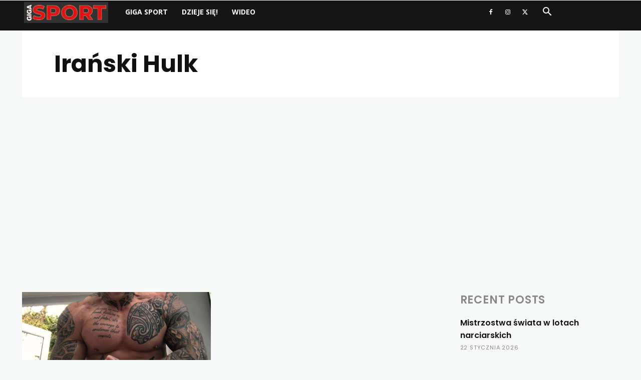

--- FILE ---
content_type: text/html; charset=UTF-8
request_url: https://gigasport.waw.pl/tag/iranski-hulk/
body_size: 24783
content:
<!doctype html >
<!--[if IE 8]>    <html class="ie8" lang="en"> <![endif]-->
<!--[if IE 9]>    <html class="ie9" lang="en"> <![endif]-->
<!--[if gt IE 8]><!--> <html lang="pl-PL"> <!--<![endif]-->
<head>
    <title>Archiwa Irański Hulk - GIGA SPORT</title>
    <meta charset="UTF-8" />
    <meta name="viewport" content="width=device-width, initial-scale=1.0">
    <link rel="pingback" href="https://gigasport.waw.pl/xmlrpc.php" />
    <meta name='robots' content='index, follow, max-image-preview:large, max-snippet:-1, max-video-preview:-1' />
<link rel="icon" type="image/png" href="https://gigasport.waw.pl/wp-content/uploads/2023/03/giga-sport-fav-1-300x300.png">
	<!-- This site is optimized with the Yoast SEO plugin v22.8 - https://yoast.com/wordpress/plugins/seo/ -->
	<link rel="canonical" href="https://gigasport.waw.pl/tag/iranski-hulk/" />
	<meta property="og:locale" content="pl_PL" />
	<meta property="og:type" content="article" />
	<meta property="og:title" content="Archiwa Irański Hulk - GIGA SPORT" />
	<meta property="og:url" content="https://gigasport.waw.pl/tag/iranski-hulk/" />
	<meta property="og:site_name" content="GIGA SPORT" />
	<meta name="twitter:card" content="summary_large_image" />
	<script type="application/ld+json" class="yoast-schema-graph">{"@context":"https://schema.org","@graph":[{"@type":"CollectionPage","@id":"https://gigasport.waw.pl/tag/iranski-hulk/","url":"https://gigasport.waw.pl/tag/iranski-hulk/","name":"Archiwa Irański Hulk - GIGA SPORT","isPartOf":{"@id":"https://gigasport.waw.pl/#website"},"primaryImageOfPage":{"@id":"https://gigasport.waw.pl/tag/iranski-hulk/#primaryimage"},"image":{"@id":"https://gigasport.waw.pl/tag/iranski-hulk/#primaryimage"},"thumbnailUrl":"https://gigasport.waw.pl/wp-content/uploads/2022/01/Marty-Ford.jpg","breadcrumb":{"@id":"https://gigasport.waw.pl/tag/iranski-hulk/#breadcrumb"},"inLanguage":"pl-PL"},{"@type":"ImageObject","inLanguage":"pl-PL","@id":"https://gigasport.waw.pl/tag/iranski-hulk/#primaryimage","url":"https://gigasport.waw.pl/wp-content/uploads/2022/01/Marty-Ford.jpg","contentUrl":"https://gigasport.waw.pl/wp-content/uploads/2022/01/Marty-Ford.jpg","width":1125,"height":1124},{"@type":"BreadcrumbList","@id":"https://gigasport.waw.pl/tag/iranski-hulk/#breadcrumb","itemListElement":[{"@type":"ListItem","position":1,"name":"Strona główna","item":"https://gigasport.waw.pl/"},{"@type":"ListItem","position":2,"name":"Irański Hulk"}]},{"@type":"WebSite","@id":"https://gigasport.waw.pl/#website","url":"https://gigasport.waw.pl/","name":"GIGA SPORT","description":"Sport od GIGA strony","potentialAction":[{"@type":"SearchAction","target":{"@type":"EntryPoint","urlTemplate":"https://gigasport.waw.pl/?s={search_term_string}"},"query-input":"required name=search_term_string"}],"inLanguage":"pl-PL"}]}</script>
	<!-- / Yoast SEO plugin. -->


<link rel='dns-prefetch' href='//fonts.googleapis.com' />
<link rel="alternate" type="application/rss+xml" title="GIGA SPORT &raquo; Kanał z wpisami" href="https://gigasport.waw.pl/feed/" />
<link rel="alternate" type="application/rss+xml" title="GIGA SPORT &raquo; Kanał z komentarzami" href="https://gigasport.waw.pl/comments/feed/" />
<link rel="alternate" type="application/rss+xml" title="GIGA SPORT &raquo; Kanał z wpisami otagowanymi jako Irański Hulk" href="https://gigasport.waw.pl/tag/iranski-hulk/feed/" />
<script type="text/javascript">
/* <![CDATA[ */
window._wpemojiSettings = {"baseUrl":"https:\/\/s.w.org\/images\/core\/emoji\/14.0.0\/72x72\/","ext":".png","svgUrl":"https:\/\/s.w.org\/images\/core\/emoji\/14.0.0\/svg\/","svgExt":".svg","source":{"concatemoji":"https:\/\/gigasport.waw.pl\/wp-includes\/js\/wp-emoji-release.min.js?ver=6.4.3"}};
/*! This file is auto-generated */
!function(i,n){var o,s,e;function c(e){try{var t={supportTests:e,timestamp:(new Date).valueOf()};sessionStorage.setItem(o,JSON.stringify(t))}catch(e){}}function p(e,t,n){e.clearRect(0,0,e.canvas.width,e.canvas.height),e.fillText(t,0,0);var t=new Uint32Array(e.getImageData(0,0,e.canvas.width,e.canvas.height).data),r=(e.clearRect(0,0,e.canvas.width,e.canvas.height),e.fillText(n,0,0),new Uint32Array(e.getImageData(0,0,e.canvas.width,e.canvas.height).data));return t.every(function(e,t){return e===r[t]})}function u(e,t,n){switch(t){case"flag":return n(e,"\ud83c\udff3\ufe0f\u200d\u26a7\ufe0f","\ud83c\udff3\ufe0f\u200b\u26a7\ufe0f")?!1:!n(e,"\ud83c\uddfa\ud83c\uddf3","\ud83c\uddfa\u200b\ud83c\uddf3")&&!n(e,"\ud83c\udff4\udb40\udc67\udb40\udc62\udb40\udc65\udb40\udc6e\udb40\udc67\udb40\udc7f","\ud83c\udff4\u200b\udb40\udc67\u200b\udb40\udc62\u200b\udb40\udc65\u200b\udb40\udc6e\u200b\udb40\udc67\u200b\udb40\udc7f");case"emoji":return!n(e,"\ud83e\udef1\ud83c\udffb\u200d\ud83e\udef2\ud83c\udfff","\ud83e\udef1\ud83c\udffb\u200b\ud83e\udef2\ud83c\udfff")}return!1}function f(e,t,n){var r="undefined"!=typeof WorkerGlobalScope&&self instanceof WorkerGlobalScope?new OffscreenCanvas(300,150):i.createElement("canvas"),a=r.getContext("2d",{willReadFrequently:!0}),o=(a.textBaseline="top",a.font="600 32px Arial",{});return e.forEach(function(e){o[e]=t(a,e,n)}),o}function t(e){var t=i.createElement("script");t.src=e,t.defer=!0,i.head.appendChild(t)}"undefined"!=typeof Promise&&(o="wpEmojiSettingsSupports",s=["flag","emoji"],n.supports={everything:!0,everythingExceptFlag:!0},e=new Promise(function(e){i.addEventListener("DOMContentLoaded",e,{once:!0})}),new Promise(function(t){var n=function(){try{var e=JSON.parse(sessionStorage.getItem(o));if("object"==typeof e&&"number"==typeof e.timestamp&&(new Date).valueOf()<e.timestamp+604800&&"object"==typeof e.supportTests)return e.supportTests}catch(e){}return null}();if(!n){if("undefined"!=typeof Worker&&"undefined"!=typeof OffscreenCanvas&&"undefined"!=typeof URL&&URL.createObjectURL&&"undefined"!=typeof Blob)try{var e="postMessage("+f.toString()+"("+[JSON.stringify(s),u.toString(),p.toString()].join(",")+"));",r=new Blob([e],{type:"text/javascript"}),a=new Worker(URL.createObjectURL(r),{name:"wpTestEmojiSupports"});return void(a.onmessage=function(e){c(n=e.data),a.terminate(),t(n)})}catch(e){}c(n=f(s,u,p))}t(n)}).then(function(e){for(var t in e)n.supports[t]=e[t],n.supports.everything=n.supports.everything&&n.supports[t],"flag"!==t&&(n.supports.everythingExceptFlag=n.supports.everythingExceptFlag&&n.supports[t]);n.supports.everythingExceptFlag=n.supports.everythingExceptFlag&&!n.supports.flag,n.DOMReady=!1,n.readyCallback=function(){n.DOMReady=!0}}).then(function(){return e}).then(function(){var e;n.supports.everything||(n.readyCallback(),(e=n.source||{}).concatemoji?t(e.concatemoji):e.wpemoji&&e.twemoji&&(t(e.twemoji),t(e.wpemoji)))}))}((window,document),window._wpemojiSettings);
/* ]]> */
</script>
<style id='wp-emoji-styles-inline-css' type='text/css'>

	img.wp-smiley, img.emoji {
		display: inline !important;
		border: none !important;
		box-shadow: none !important;
		height: 1em !important;
		width: 1em !important;
		margin: 0 0.07em !important;
		vertical-align: -0.1em !important;
		background: none !important;
		padding: 0 !important;
	}
</style>
<style id='classic-theme-styles-inline-css' type='text/css'>
/*! This file is auto-generated */
.wp-block-button__link{color:#fff;background-color:#32373c;border-radius:9999px;box-shadow:none;text-decoration:none;padding:calc(.667em + 2px) calc(1.333em + 2px);font-size:1.125em}.wp-block-file__button{background:#32373c;color:#fff;text-decoration:none}
</style>
<style id='global-styles-inline-css' type='text/css'>
body{--wp--preset--color--black: #000000;--wp--preset--color--cyan-bluish-gray: #abb8c3;--wp--preset--color--white: #ffffff;--wp--preset--color--pale-pink: #f78da7;--wp--preset--color--vivid-red: #cf2e2e;--wp--preset--color--luminous-vivid-orange: #ff6900;--wp--preset--color--luminous-vivid-amber: #fcb900;--wp--preset--color--light-green-cyan: #7bdcb5;--wp--preset--color--vivid-green-cyan: #00d084;--wp--preset--color--pale-cyan-blue: #8ed1fc;--wp--preset--color--vivid-cyan-blue: #0693e3;--wp--preset--color--vivid-purple: #9b51e0;--wp--preset--gradient--vivid-cyan-blue-to-vivid-purple: linear-gradient(135deg,rgba(6,147,227,1) 0%,rgb(155,81,224) 100%);--wp--preset--gradient--light-green-cyan-to-vivid-green-cyan: linear-gradient(135deg,rgb(122,220,180) 0%,rgb(0,208,130) 100%);--wp--preset--gradient--luminous-vivid-amber-to-luminous-vivid-orange: linear-gradient(135deg,rgba(252,185,0,1) 0%,rgba(255,105,0,1) 100%);--wp--preset--gradient--luminous-vivid-orange-to-vivid-red: linear-gradient(135deg,rgba(255,105,0,1) 0%,rgb(207,46,46) 100%);--wp--preset--gradient--very-light-gray-to-cyan-bluish-gray: linear-gradient(135deg,rgb(238,238,238) 0%,rgb(169,184,195) 100%);--wp--preset--gradient--cool-to-warm-spectrum: linear-gradient(135deg,rgb(74,234,220) 0%,rgb(151,120,209) 20%,rgb(207,42,186) 40%,rgb(238,44,130) 60%,rgb(251,105,98) 80%,rgb(254,248,76) 100%);--wp--preset--gradient--blush-light-purple: linear-gradient(135deg,rgb(255,206,236) 0%,rgb(152,150,240) 100%);--wp--preset--gradient--blush-bordeaux: linear-gradient(135deg,rgb(254,205,165) 0%,rgb(254,45,45) 50%,rgb(107,0,62) 100%);--wp--preset--gradient--luminous-dusk: linear-gradient(135deg,rgb(255,203,112) 0%,rgb(199,81,192) 50%,rgb(65,88,208) 100%);--wp--preset--gradient--pale-ocean: linear-gradient(135deg,rgb(255,245,203) 0%,rgb(182,227,212) 50%,rgb(51,167,181) 100%);--wp--preset--gradient--electric-grass: linear-gradient(135deg,rgb(202,248,128) 0%,rgb(113,206,126) 100%);--wp--preset--gradient--midnight: linear-gradient(135deg,rgb(2,3,129) 0%,rgb(40,116,252) 100%);--wp--preset--font-size--small: 11px;--wp--preset--font-size--medium: 20px;--wp--preset--font-size--large: 32px;--wp--preset--font-size--x-large: 42px;--wp--preset--font-size--regular: 15px;--wp--preset--font-size--larger: 50px;--wp--preset--spacing--20: 0.44rem;--wp--preset--spacing--30: 0.67rem;--wp--preset--spacing--40: 1rem;--wp--preset--spacing--50: 1.5rem;--wp--preset--spacing--60: 2.25rem;--wp--preset--spacing--70: 3.38rem;--wp--preset--spacing--80: 5.06rem;--wp--preset--shadow--natural: 6px 6px 9px rgba(0, 0, 0, 0.2);--wp--preset--shadow--deep: 12px 12px 50px rgba(0, 0, 0, 0.4);--wp--preset--shadow--sharp: 6px 6px 0px rgba(0, 0, 0, 0.2);--wp--preset--shadow--outlined: 6px 6px 0px -3px rgba(255, 255, 255, 1), 6px 6px rgba(0, 0, 0, 1);--wp--preset--shadow--crisp: 6px 6px 0px rgba(0, 0, 0, 1);}:where(.is-layout-flex){gap: 0.5em;}:where(.is-layout-grid){gap: 0.5em;}body .is-layout-flow > .alignleft{float: left;margin-inline-start: 0;margin-inline-end: 2em;}body .is-layout-flow > .alignright{float: right;margin-inline-start: 2em;margin-inline-end: 0;}body .is-layout-flow > .aligncenter{margin-left: auto !important;margin-right: auto !important;}body .is-layout-constrained > .alignleft{float: left;margin-inline-start: 0;margin-inline-end: 2em;}body .is-layout-constrained > .alignright{float: right;margin-inline-start: 2em;margin-inline-end: 0;}body .is-layout-constrained > .aligncenter{margin-left: auto !important;margin-right: auto !important;}body .is-layout-constrained > :where(:not(.alignleft):not(.alignright):not(.alignfull)){max-width: var(--wp--style--global--content-size);margin-left: auto !important;margin-right: auto !important;}body .is-layout-constrained > .alignwide{max-width: var(--wp--style--global--wide-size);}body .is-layout-flex{display: flex;}body .is-layout-flex{flex-wrap: wrap;align-items: center;}body .is-layout-flex > *{margin: 0;}body .is-layout-grid{display: grid;}body .is-layout-grid > *{margin: 0;}:where(.wp-block-columns.is-layout-flex){gap: 2em;}:where(.wp-block-columns.is-layout-grid){gap: 2em;}:where(.wp-block-post-template.is-layout-flex){gap: 1.25em;}:where(.wp-block-post-template.is-layout-grid){gap: 1.25em;}.has-black-color{color: var(--wp--preset--color--black) !important;}.has-cyan-bluish-gray-color{color: var(--wp--preset--color--cyan-bluish-gray) !important;}.has-white-color{color: var(--wp--preset--color--white) !important;}.has-pale-pink-color{color: var(--wp--preset--color--pale-pink) !important;}.has-vivid-red-color{color: var(--wp--preset--color--vivid-red) !important;}.has-luminous-vivid-orange-color{color: var(--wp--preset--color--luminous-vivid-orange) !important;}.has-luminous-vivid-amber-color{color: var(--wp--preset--color--luminous-vivid-amber) !important;}.has-light-green-cyan-color{color: var(--wp--preset--color--light-green-cyan) !important;}.has-vivid-green-cyan-color{color: var(--wp--preset--color--vivid-green-cyan) !important;}.has-pale-cyan-blue-color{color: var(--wp--preset--color--pale-cyan-blue) !important;}.has-vivid-cyan-blue-color{color: var(--wp--preset--color--vivid-cyan-blue) !important;}.has-vivid-purple-color{color: var(--wp--preset--color--vivid-purple) !important;}.has-black-background-color{background-color: var(--wp--preset--color--black) !important;}.has-cyan-bluish-gray-background-color{background-color: var(--wp--preset--color--cyan-bluish-gray) !important;}.has-white-background-color{background-color: var(--wp--preset--color--white) !important;}.has-pale-pink-background-color{background-color: var(--wp--preset--color--pale-pink) !important;}.has-vivid-red-background-color{background-color: var(--wp--preset--color--vivid-red) !important;}.has-luminous-vivid-orange-background-color{background-color: var(--wp--preset--color--luminous-vivid-orange) !important;}.has-luminous-vivid-amber-background-color{background-color: var(--wp--preset--color--luminous-vivid-amber) !important;}.has-light-green-cyan-background-color{background-color: var(--wp--preset--color--light-green-cyan) !important;}.has-vivid-green-cyan-background-color{background-color: var(--wp--preset--color--vivid-green-cyan) !important;}.has-pale-cyan-blue-background-color{background-color: var(--wp--preset--color--pale-cyan-blue) !important;}.has-vivid-cyan-blue-background-color{background-color: var(--wp--preset--color--vivid-cyan-blue) !important;}.has-vivid-purple-background-color{background-color: var(--wp--preset--color--vivid-purple) !important;}.has-black-border-color{border-color: var(--wp--preset--color--black) !important;}.has-cyan-bluish-gray-border-color{border-color: var(--wp--preset--color--cyan-bluish-gray) !important;}.has-white-border-color{border-color: var(--wp--preset--color--white) !important;}.has-pale-pink-border-color{border-color: var(--wp--preset--color--pale-pink) !important;}.has-vivid-red-border-color{border-color: var(--wp--preset--color--vivid-red) !important;}.has-luminous-vivid-orange-border-color{border-color: var(--wp--preset--color--luminous-vivid-orange) !important;}.has-luminous-vivid-amber-border-color{border-color: var(--wp--preset--color--luminous-vivid-amber) !important;}.has-light-green-cyan-border-color{border-color: var(--wp--preset--color--light-green-cyan) !important;}.has-vivid-green-cyan-border-color{border-color: var(--wp--preset--color--vivid-green-cyan) !important;}.has-pale-cyan-blue-border-color{border-color: var(--wp--preset--color--pale-cyan-blue) !important;}.has-vivid-cyan-blue-border-color{border-color: var(--wp--preset--color--vivid-cyan-blue) !important;}.has-vivid-purple-border-color{border-color: var(--wp--preset--color--vivid-purple) !important;}.has-vivid-cyan-blue-to-vivid-purple-gradient-background{background: var(--wp--preset--gradient--vivid-cyan-blue-to-vivid-purple) !important;}.has-light-green-cyan-to-vivid-green-cyan-gradient-background{background: var(--wp--preset--gradient--light-green-cyan-to-vivid-green-cyan) !important;}.has-luminous-vivid-amber-to-luminous-vivid-orange-gradient-background{background: var(--wp--preset--gradient--luminous-vivid-amber-to-luminous-vivid-orange) !important;}.has-luminous-vivid-orange-to-vivid-red-gradient-background{background: var(--wp--preset--gradient--luminous-vivid-orange-to-vivid-red) !important;}.has-very-light-gray-to-cyan-bluish-gray-gradient-background{background: var(--wp--preset--gradient--very-light-gray-to-cyan-bluish-gray) !important;}.has-cool-to-warm-spectrum-gradient-background{background: var(--wp--preset--gradient--cool-to-warm-spectrum) !important;}.has-blush-light-purple-gradient-background{background: var(--wp--preset--gradient--blush-light-purple) !important;}.has-blush-bordeaux-gradient-background{background: var(--wp--preset--gradient--blush-bordeaux) !important;}.has-luminous-dusk-gradient-background{background: var(--wp--preset--gradient--luminous-dusk) !important;}.has-pale-ocean-gradient-background{background: var(--wp--preset--gradient--pale-ocean) !important;}.has-electric-grass-gradient-background{background: var(--wp--preset--gradient--electric-grass) !important;}.has-midnight-gradient-background{background: var(--wp--preset--gradient--midnight) !important;}.has-small-font-size{font-size: var(--wp--preset--font-size--small) !important;}.has-medium-font-size{font-size: var(--wp--preset--font-size--medium) !important;}.has-large-font-size{font-size: var(--wp--preset--font-size--large) !important;}.has-x-large-font-size{font-size: var(--wp--preset--font-size--x-large) !important;}
.wp-block-navigation a:where(:not(.wp-element-button)){color: inherit;}
:where(.wp-block-post-template.is-layout-flex){gap: 1.25em;}:where(.wp-block-post-template.is-layout-grid){gap: 1.25em;}
:where(.wp-block-columns.is-layout-flex){gap: 2em;}:where(.wp-block-columns.is-layout-grid){gap: 2em;}
.wp-block-pullquote{font-size: 1.5em;line-height: 1.6;}
</style>
<link rel='stylesheet' id='td-plugin-multi-purpose-css' href='https://gigasport.waw.pl/wp-content/plugins/td-composer/td-multi-purpose/style.css?ver=963059d7cceb10dc9b9adeec7fadb27d' type='text/css' media='all' />
<link crossorigin="anonymous" rel='stylesheet' id='google-fonts-style-css' href='https://fonts.googleapis.com/css?family=Poppins%3A400%2C600%7COpen+Sans%3A400%2C600%2C700%7CRoboto%3A400%2C500%2C700%2C600%7CPoppins%3A400%2C700%2C600%7CLora%3A400&#038;display=swap&#038;ver=12.6.4' type='text/css' media='all' />
<link rel='stylesheet' id='td-theme-css' href='https://gigasport.waw.pl/wp-content/themes/Newspaper/style.css?ver=12.6.4' type='text/css' media='all' />
<style id='td-theme-inline-css' type='text/css'>@media (max-width:767px){.td-header-desktop-wrap{display:none}}@media (min-width:767px){.td-header-mobile-wrap{display:none}}</style>
<link rel='stylesheet' id='td-legacy-framework-front-style-css' href='https://gigasport.waw.pl/wp-content/plugins/td-composer/legacy/Newspaper/assets/css/td_legacy_main.css?ver=963059d7cceb10dc9b9adeec7fadb27d' type='text/css' media='all' />
<link rel='stylesheet' id='td-standard-pack-framework-front-style-css' href='https://gigasport.waw.pl/wp-content/plugins/td-standard-pack/Newspaper/assets/css/td_standard_pack_main.css?ver=f37a0b116c45d11f14bca079946a1778' type='text/css' media='all' />
<link rel='stylesheet' id='td-theme-demo-style-css' href='https://gigasport.waw.pl/wp-content/plugins/td-composer/legacy/Newspaper/includes/demos/classic_pro/demo_style.css?ver=12.6.4' type='text/css' media='all' />
<link rel='stylesheet' id='tdb_style_cloud_templates_front-css' href='https://gigasport.waw.pl/wp-content/plugins/td-cloud-library/assets/css/tdb_main.css?ver=9e24474348f1755e0ebe145b87be714d' type='text/css' media='all' />
<script type="text/javascript" src="https://gigasport.waw.pl/wp-includes/js/jquery/jquery.min.js?ver=3.7.1" id="jquery-core-js"></script>
<script type="text/javascript" src="https://gigasport.waw.pl/wp-includes/js/jquery/jquery-migrate.min.js?ver=3.4.1" id="jquery-migrate-js"></script>
<link rel="https://api.w.org/" href="https://gigasport.waw.pl/wp-json/" /><link rel="alternate" type="application/json" href="https://gigasport.waw.pl/wp-json/wp/v2/tags/903" /><link rel="EditURI" type="application/rsd+xml" title="RSD" href="https://gigasport.waw.pl/xmlrpc.php?rsd" />
<meta name="generator" content="WordPress 6.4.3" />
    <script>
        window.tdb_global_vars = {"wpRestUrl":"https:\/\/gigasport.waw.pl\/wp-json\/","permalinkStructure":"\/%category%\/%postname%\/"};
        window.tdb_p_autoload_vars = {"isAjax":false,"isAdminBarShowing":false,"autoloadScrollPercent":50};
    </script>
    
    <style id="tdb-global-colors">:root{--accent-color:#fff}</style>
	
<!-- There is no amphtml version available for this URL. -->
<!-- JS generated by theme -->

<script>
    
    

	    var tdBlocksArray = []; //here we store all the items for the current page

	    // td_block class - each ajax block uses a object of this class for requests
	    function tdBlock() {
		    this.id = '';
		    this.block_type = 1; //block type id (1-234 etc)
		    this.atts = '';
		    this.td_column_number = '';
		    this.td_current_page = 1; //
		    this.post_count = 0; //from wp
		    this.found_posts = 0; //from wp
		    this.max_num_pages = 0; //from wp
		    this.td_filter_value = ''; //current live filter value
		    this.is_ajax_running = false;
		    this.td_user_action = ''; // load more or infinite loader (used by the animation)
		    this.header_color = '';
		    this.ajax_pagination_infinite_stop = ''; //show load more at page x
	    }

        // td_js_generator - mini detector
        ( function () {
            var htmlTag = document.getElementsByTagName("html")[0];

	        if ( navigator.userAgent.indexOf("MSIE 10.0") > -1 ) {
                htmlTag.className += ' ie10';
            }

            if ( !!navigator.userAgent.match(/Trident.*rv\:11\./) ) {
                htmlTag.className += ' ie11';
            }

	        if ( navigator.userAgent.indexOf("Edge") > -1 ) {
                htmlTag.className += ' ieEdge';
            }

            if ( /(iPad|iPhone|iPod)/g.test(navigator.userAgent) ) {
                htmlTag.className += ' td-md-is-ios';
            }

            var user_agent = navigator.userAgent.toLowerCase();
            if ( user_agent.indexOf("android") > -1 ) {
                htmlTag.className += ' td-md-is-android';
            }

            if ( -1 !== navigator.userAgent.indexOf('Mac OS X')  ) {
                htmlTag.className += ' td-md-is-os-x';
            }

            if ( /chrom(e|ium)/.test(navigator.userAgent.toLowerCase()) ) {
               htmlTag.className += ' td-md-is-chrome';
            }

            if ( -1 !== navigator.userAgent.indexOf('Firefox') ) {
                htmlTag.className += ' td-md-is-firefox';
            }

            if ( -1 !== navigator.userAgent.indexOf('Safari') && -1 === navigator.userAgent.indexOf('Chrome') ) {
                htmlTag.className += ' td-md-is-safari';
            }

            if( -1 !== navigator.userAgent.indexOf('IEMobile') ){
                htmlTag.className += ' td-md-is-iemobile';
            }

        })();

        var tdLocalCache = {};

        ( function () {
            "use strict";

            tdLocalCache = {
                data: {},
                remove: function (resource_id) {
                    delete tdLocalCache.data[resource_id];
                },
                exist: function (resource_id) {
                    return tdLocalCache.data.hasOwnProperty(resource_id) && tdLocalCache.data[resource_id] !== null;
                },
                get: function (resource_id) {
                    return tdLocalCache.data[resource_id];
                },
                set: function (resource_id, cachedData) {
                    tdLocalCache.remove(resource_id);
                    tdLocalCache.data[resource_id] = cachedData;
                }
            };
        })();

    
    
var td_viewport_interval_list=[{"limitBottom":767,"sidebarWidth":228},{"limitBottom":1018,"sidebarWidth":300},{"limitBottom":1140,"sidebarWidth":324}];
var td_animation_stack_effect="type0";
var tds_animation_stack=true;
var td_animation_stack_specific_selectors=".entry-thumb, img, .td-lazy-img";
var td_animation_stack_general_selectors=".td-animation-stack img, .td-animation-stack .entry-thumb, .post img, .td-animation-stack .td-lazy-img";
var tdc_is_installed="yes";
var td_ajax_url="https:\/\/gigasport.waw.pl\/wp-admin\/admin-ajax.php?td_theme_name=Newspaper&v=12.6.4";
var td_get_template_directory_uri="https:\/\/gigasport.waw.pl\/wp-content\/plugins\/td-composer\/legacy\/common";
var tds_snap_menu="snap";
var tds_logo_on_sticky="show_header_logo";
var tds_header_style="5";
var td_please_wait="Prosz\u0119 czeka\u0107 ...";
var td_email_user_pass_incorrect="U\u017cytkownik lub has\u0142o niepoprawne!";
var td_email_user_incorrect="E-mail lub nazwa u\u017cytkownika jest niepoprawna!";
var td_email_incorrect="E-mail niepoprawny!";
var td_user_incorrect="Username incorrect!";
var td_email_user_empty="Email or username empty!";
var td_pass_empty="Pass empty!";
var td_pass_pattern_incorrect="Invalid Pass Pattern!";
var td_retype_pass_incorrect="Retyped Pass incorrect!";
var tds_more_articles_on_post_enable="";
var tds_more_articles_on_post_time_to_wait="";
var tds_more_articles_on_post_pages_distance_from_top=0;
var tds_captcha="";
var tds_theme_color_site_wide="#dd4444";
var tds_smart_sidebar="";
var tdThemeName="Newspaper";
var tdThemeNameWl="Newspaper";
var td_magnific_popup_translation_tPrev="Poprzedni (Strza\u0142ka w lewo)";
var td_magnific_popup_translation_tNext="Nast\u0119pny (Strza\u0142ka w prawo)";
var td_magnific_popup_translation_tCounter="%curr% z %total%";
var td_magnific_popup_translation_ajax_tError="Zawarto\u015b\u0107 z %url% nie mo\u017ce by\u0107 za\u0142adowana.";
var td_magnific_popup_translation_image_tError="Obraz #%curr% nie mo\u017ce by\u0107 za\u0142adowany.";
var tdBlockNonce="06d0e534ed";
var tdMobileMenu="enabled";
var tdMobileSearch="enabled";
var tdDateNamesI18n={"month_names":["stycze\u0144","luty","marzec","kwiecie\u0144","maj","czerwiec","lipiec","sierpie\u0144","wrzesie\u0144","pa\u017adziernik","listopad","grudzie\u0144"],"month_names_short":["sty","lut","mar","kwi","maj","cze","lip","sie","wrz","pa\u017a","lis","gru"],"day_names":["niedziela","poniedzia\u0142ek","wtorek","\u015broda","czwartek","pi\u0105tek","sobota"],"day_names_short":["niedz.","pon.","wt.","\u015br.","czw.","pt.","sob."]};
var tdb_modal_confirm="Ratowa\u0107";
var tdb_modal_cancel="Anulowa\u0107";
var tdb_modal_confirm_alt="Tak";
var tdb_modal_cancel_alt="NIE";
var td_ad_background_click_link="";
var td_ad_background_click_target="";
</script>


<!-- Header style compiled by theme -->

<style>.td-mobile-content .td-mobile-main-menu>li>a{font-family:Poppins;font-weight:600}.td-mobile-content .sub-menu a{font-family:Poppins;font-weight:600}:root{--td_excl_label:'EKSKLUZYWNY';--td_theme_color:#dd4444;--td_slider_text:rgba(221,68,68,0.7);--td_mobile_gradient_one_mob:#ffffff;--td_mobile_gradient_two_mob:#ffffff;--td_mobile_text_active_color:#000000;--td_mobile_button_background_mob:#000000;--td_mobile_button_color_mob:#ffffff;--td_mobile_text_color:#a3a3a3}.td-header-style-12 .td-header-menu-wrap-full,.td-header-style-12 .td-affix,.td-grid-style-1.td-hover-1 .td-big-grid-post:hover .td-post-category,.td-grid-style-5.td-hover-1 .td-big-grid-post:hover .td-post-category,.td_category_template_3 .td-current-sub-category,.td_category_template_8 .td-category-header .td-category a.td-current-sub-category,.td_category_template_4 .td-category-siblings .td-category a:hover,.td_block_big_grid_9.td-grid-style-1 .td-post-category,.td_block_big_grid_9.td-grid-style-5 .td-post-category,.td-grid-style-6.td-hover-1 .td-module-thumb:after,.tdm-menu-active-style5 .td-header-menu-wrap .sf-menu>.current-menu-item>a,.tdm-menu-active-style5 .td-header-menu-wrap .sf-menu>.current-menu-ancestor>a,.tdm-menu-active-style5 .td-header-menu-wrap .sf-menu>.current-category-ancestor>a,.tdm-menu-active-style5 .td-header-menu-wrap .sf-menu>li>a:hover,.tdm-menu-active-style5 .td-header-menu-wrap .sf-menu>.sfHover>a{background-color:#dd4444}.td_mega_menu_sub_cats .cur-sub-cat,.td-mega-span h3 a:hover,.td_mod_mega_menu:hover .entry-title a,.header-search-wrap .result-msg a:hover,.td-header-top-menu .td-drop-down-search .td_module_wrap:hover .entry-title a,.td-header-top-menu .td-icon-search:hover,.td-header-wrap .result-msg a:hover,.top-header-menu li a:hover,.top-header-menu .current-menu-item>a,.top-header-menu .current-menu-ancestor>a,.top-header-menu .current-category-ancestor>a,.td-social-icon-wrap>a:hover,.td-header-sp-top-widget .td-social-icon-wrap a:hover,.td_mod_related_posts:hover h3>a,.td-post-template-11 .td-related-title .td-related-left:hover,.td-post-template-11 .td-related-title .td-related-right:hover,.td-post-template-11 .td-related-title .td-cur-simple-item,.td-post-template-11 .td_block_related_posts .td-next-prev-wrap a:hover,.td-category-header .td-pulldown-category-filter-link:hover,.td-category-siblings .td-subcat-dropdown a:hover,.td-category-siblings .td-subcat-dropdown a.td-current-sub-category,.footer-text-wrap .footer-email-wrap a,.footer-social-wrap a:hover,.td_module_17 .td-read-more a:hover,.td_module_18 .td-read-more a:hover,.td_module_19 .td-post-author-name a:hover,.td-pulldown-syle-2 .td-subcat-dropdown:hover .td-subcat-more span,.td-pulldown-syle-2 .td-subcat-dropdown:hover .td-subcat-more i,.td-pulldown-syle-3 .td-subcat-dropdown:hover .td-subcat-more span,.td-pulldown-syle-3 .td-subcat-dropdown:hover .td-subcat-more i,.tdm-menu-active-style3 .tdm-header.td-header-wrap .sf-menu>.current-category-ancestor>a,.tdm-menu-active-style3 .tdm-header.td-header-wrap .sf-menu>.current-menu-ancestor>a,.tdm-menu-active-style3 .tdm-header.td-header-wrap .sf-menu>.current-menu-item>a,.tdm-menu-active-style3 .tdm-header.td-header-wrap .sf-menu>.sfHover>a,.tdm-menu-active-style3 .tdm-header.td-header-wrap .sf-menu>li>a:hover{color:#dd4444}.td-mega-menu-page .wpb_content_element ul li a:hover,.td-theme-wrap .td-aj-search-results .td_module_wrap:hover .entry-title a,.td-theme-wrap .header-search-wrap .result-msg a:hover{color:#dd4444!important}.td_category_template_8 .td-category-header .td-category a.td-current-sub-category,.td_category_template_4 .td-category-siblings .td-category a:hover,.tdm-menu-active-style4 .tdm-header .sf-menu>.current-menu-item>a,.tdm-menu-active-style4 .tdm-header .sf-menu>.current-menu-ancestor>a,.tdm-menu-active-style4 .tdm-header .sf-menu>.current-category-ancestor>a,.tdm-menu-active-style4 .tdm-header .sf-menu>li>a:hover,.tdm-menu-active-style4 .tdm-header .sf-menu>.sfHover>a{border-color:#dd4444}.tdm-menu-btn1 .tds-button1,.tdm-menu-btn1 .tds-button6:after{background-color:#dd4444}.tdm-menu-btn1 .tds-button2:before,.tdm-menu-btn1 .tds-button6:before{border-color:#dd4444}.tdm-menu-btn1 .tds-button2,.tdm-menu-btn1 .tds-button2 i{color:#dd4444}.tdm-menu-btn1 .tds-button3{-webkit-box-shadow:0 2px 16px #dd4444;-moz-box-shadow:0 2px 16px #dd4444;box-shadow:0 2px 16px #dd4444}.tdm-menu-btn1 .tds-button3:hover{-webkit-box-shadow:0 4px 26px #dd4444;-moz-box-shadow:0 4px 26px #dd4444;box-shadow:0 4px 26px #dd4444}.tdm-menu-btn1 .tds-button7 .tdm-btn-border-top,.tdm-menu-btn1 .tds-button7 .tdm-btn-border-bottom{background-color:#dd4444}.tdm-menu-btn1 .tds-button8{background:#dd4444}.tdm-menu-btn2 .tds-button1,.tdm-menu-btn2 .tds-button6:after{background-color:#dd4444}.tdm-menu-btn2 .tds-button2:before,.tdm-menu-btn2 .tds-button6:before{border-color:#dd4444}.tdm-menu-btn2 .tds-button2,.tdm-menu-btn2 .tds-button2 i{color:#dd4444}.tdm-menu-btn2 .tds-button3{-webkit-box-shadow:0 2px 16px #dd4444;-moz-box-shadow:0 2px 16px #dd4444;box-shadow:0 2px 16px #dd4444}.tdm-menu-btn2 .tds-button3:hover{-webkit-box-shadow:0 4px 26px #dd4444;-moz-box-shadow:0 4px 26px #dd4444;box-shadow:0 4px 26px #dd4444}.tdm-menu-btn2 .tds-button7 .tdm-btn-border-top,.tdm-menu-btn2 .tds-button7 .tdm-btn-border-bottom{background-color:#dd4444}.tdm-menu-btn2 .tds-button8{background:#dd4444}body{background-color:#f7f8f8}.td-mobile-content .td-mobile-main-menu>li>a{font-family:Poppins;font-weight:600}.td-mobile-content .sub-menu a{font-family:Poppins;font-weight:600}:root{--td_excl_label:'EKSKLUZYWNY';--td_theme_color:#dd4444;--td_slider_text:rgba(221,68,68,0.7);--td_mobile_gradient_one_mob:#ffffff;--td_mobile_gradient_two_mob:#ffffff;--td_mobile_text_active_color:#000000;--td_mobile_button_background_mob:#000000;--td_mobile_button_color_mob:#ffffff;--td_mobile_text_color:#a3a3a3}.td-header-style-12 .td-header-menu-wrap-full,.td-header-style-12 .td-affix,.td-grid-style-1.td-hover-1 .td-big-grid-post:hover .td-post-category,.td-grid-style-5.td-hover-1 .td-big-grid-post:hover .td-post-category,.td_category_template_3 .td-current-sub-category,.td_category_template_8 .td-category-header .td-category a.td-current-sub-category,.td_category_template_4 .td-category-siblings .td-category a:hover,.td_block_big_grid_9.td-grid-style-1 .td-post-category,.td_block_big_grid_9.td-grid-style-5 .td-post-category,.td-grid-style-6.td-hover-1 .td-module-thumb:after,.tdm-menu-active-style5 .td-header-menu-wrap .sf-menu>.current-menu-item>a,.tdm-menu-active-style5 .td-header-menu-wrap .sf-menu>.current-menu-ancestor>a,.tdm-menu-active-style5 .td-header-menu-wrap .sf-menu>.current-category-ancestor>a,.tdm-menu-active-style5 .td-header-menu-wrap .sf-menu>li>a:hover,.tdm-menu-active-style5 .td-header-menu-wrap .sf-menu>.sfHover>a{background-color:#dd4444}.td_mega_menu_sub_cats .cur-sub-cat,.td-mega-span h3 a:hover,.td_mod_mega_menu:hover .entry-title a,.header-search-wrap .result-msg a:hover,.td-header-top-menu .td-drop-down-search .td_module_wrap:hover .entry-title a,.td-header-top-menu .td-icon-search:hover,.td-header-wrap .result-msg a:hover,.top-header-menu li a:hover,.top-header-menu .current-menu-item>a,.top-header-menu .current-menu-ancestor>a,.top-header-menu .current-category-ancestor>a,.td-social-icon-wrap>a:hover,.td-header-sp-top-widget .td-social-icon-wrap a:hover,.td_mod_related_posts:hover h3>a,.td-post-template-11 .td-related-title .td-related-left:hover,.td-post-template-11 .td-related-title .td-related-right:hover,.td-post-template-11 .td-related-title .td-cur-simple-item,.td-post-template-11 .td_block_related_posts .td-next-prev-wrap a:hover,.td-category-header .td-pulldown-category-filter-link:hover,.td-category-siblings .td-subcat-dropdown a:hover,.td-category-siblings .td-subcat-dropdown a.td-current-sub-category,.footer-text-wrap .footer-email-wrap a,.footer-social-wrap a:hover,.td_module_17 .td-read-more a:hover,.td_module_18 .td-read-more a:hover,.td_module_19 .td-post-author-name a:hover,.td-pulldown-syle-2 .td-subcat-dropdown:hover .td-subcat-more span,.td-pulldown-syle-2 .td-subcat-dropdown:hover .td-subcat-more i,.td-pulldown-syle-3 .td-subcat-dropdown:hover .td-subcat-more span,.td-pulldown-syle-3 .td-subcat-dropdown:hover .td-subcat-more i,.tdm-menu-active-style3 .tdm-header.td-header-wrap .sf-menu>.current-category-ancestor>a,.tdm-menu-active-style3 .tdm-header.td-header-wrap .sf-menu>.current-menu-ancestor>a,.tdm-menu-active-style3 .tdm-header.td-header-wrap .sf-menu>.current-menu-item>a,.tdm-menu-active-style3 .tdm-header.td-header-wrap .sf-menu>.sfHover>a,.tdm-menu-active-style3 .tdm-header.td-header-wrap .sf-menu>li>a:hover{color:#dd4444}.td-mega-menu-page .wpb_content_element ul li a:hover,.td-theme-wrap .td-aj-search-results .td_module_wrap:hover .entry-title a,.td-theme-wrap .header-search-wrap .result-msg a:hover{color:#dd4444!important}.td_category_template_8 .td-category-header .td-category a.td-current-sub-category,.td_category_template_4 .td-category-siblings .td-category a:hover,.tdm-menu-active-style4 .tdm-header .sf-menu>.current-menu-item>a,.tdm-menu-active-style4 .tdm-header .sf-menu>.current-menu-ancestor>a,.tdm-menu-active-style4 .tdm-header .sf-menu>.current-category-ancestor>a,.tdm-menu-active-style4 .tdm-header .sf-menu>li>a:hover,.tdm-menu-active-style4 .tdm-header .sf-menu>.sfHover>a{border-color:#dd4444}.tdm-menu-btn1 .tds-button1,.tdm-menu-btn1 .tds-button6:after{background-color:#dd4444}.tdm-menu-btn1 .tds-button2:before,.tdm-menu-btn1 .tds-button6:before{border-color:#dd4444}.tdm-menu-btn1 .tds-button2,.tdm-menu-btn1 .tds-button2 i{color:#dd4444}.tdm-menu-btn1 .tds-button3{-webkit-box-shadow:0 2px 16px #dd4444;-moz-box-shadow:0 2px 16px #dd4444;box-shadow:0 2px 16px #dd4444}.tdm-menu-btn1 .tds-button3:hover{-webkit-box-shadow:0 4px 26px #dd4444;-moz-box-shadow:0 4px 26px #dd4444;box-shadow:0 4px 26px #dd4444}.tdm-menu-btn1 .tds-button7 .tdm-btn-border-top,.tdm-menu-btn1 .tds-button7 .tdm-btn-border-bottom{background-color:#dd4444}.tdm-menu-btn1 .tds-button8{background:#dd4444}.tdm-menu-btn2 .tds-button1,.tdm-menu-btn2 .tds-button6:after{background-color:#dd4444}.tdm-menu-btn2 .tds-button2:before,.tdm-menu-btn2 .tds-button6:before{border-color:#dd4444}.tdm-menu-btn2 .tds-button2,.tdm-menu-btn2 .tds-button2 i{color:#dd4444}.tdm-menu-btn2 .tds-button3{-webkit-box-shadow:0 2px 16px #dd4444;-moz-box-shadow:0 2px 16px #dd4444;box-shadow:0 2px 16px #dd4444}.tdm-menu-btn2 .tds-button3:hover{-webkit-box-shadow:0 4px 26px #dd4444;-moz-box-shadow:0 4px 26px #dd4444;box-shadow:0 4px 26px #dd4444}.tdm-menu-btn2 .tds-button7 .tdm-btn-border-top,.tdm-menu-btn2 .tds-button7 .tdm-btn-border-bottom{background-color:#dd4444}.tdm-menu-btn2 .tds-button8{background:#dd4444}.td-container-wrap,.post{background-color:#f7f8f8}</style>

<!-- Global site tag (gtag.js) - Google Analytics -->
<script async src="https://www.googletagmanager.com/gtag/js?id=G-PP6RVMCNP1"></script>
<script>
  window.dataLayer = window.dataLayer || [];
  function gtag(){dataLayer.push(arguments);}
  gtag('js', new Date());

  gtag('config', 'G-PP6RVMCNP1');
</script>

<script async src="https://pagead2.googlesyndication.com/pagead/js/adsbygoogle.js?client=ca-pub-9677284744344837"
     crossorigin="anonymous"></script><link rel="icon" href="https://gigasport.waw.pl/wp-content/uploads/2023/03/cropped-giga-sport-fav1-32x32.jpg" sizes="32x32" />
<link rel="icon" href="https://gigasport.waw.pl/wp-content/uploads/2023/03/cropped-giga-sport-fav1-192x192.jpg" sizes="192x192" />
<link rel="apple-touch-icon" href="https://gigasport.waw.pl/wp-content/uploads/2023/03/cropped-giga-sport-fav1-180x180.jpg" />
<meta name="msapplication-TileImage" content="https://gigasport.waw.pl/wp-content/uploads/2023/03/cropped-giga-sport-fav1-270x270.jpg" />

<!-- Button style compiled by theme -->

<style>.tdm-btn-style1{background-color:#dd4444}.tdm-btn-style2:before{border-color:#dd4444}.tdm-btn-style2{color:#dd4444}.tdm-btn-style3{-webkit-box-shadow:0 2px 16px #dd4444;-moz-box-shadow:0 2px 16px #dd4444;box-shadow:0 2px 16px #dd4444}.tdm-btn-style3:hover{-webkit-box-shadow:0 4px 26px #dd4444;-moz-box-shadow:0 4px 26px #dd4444;box-shadow:0 4px 26px #dd4444}</style>

	<style id="tdw-css-placeholder">.stepjwffwqqglrbarjwp{}.step4636435346{}var a=1;var b=2;var c=4;</style></head>

<body class="archive tag tag-iranski-hulk tag-903 td-standard-pack global-block-template-1 td-classic-pro tdb-template  tdc-footer-template td-animation-stack-type0 td-boxed-layout" itemscope="itemscope" itemtype="https://schema.org/WebPage">

            <div class="td-scroll-up  td-hide-scroll-up-on-mob" style="display:none;"><i class="td-icon-menu-up"></i></div>
    
    <div class="td-menu-background" style="visibility:hidden"></div>
<div id="td-mobile-nav" style="visibility:hidden">
    <div class="td-mobile-container">
        <!-- mobile menu top section -->
        <div class="td-menu-socials-wrap">
            <!-- socials -->
            <div class="td-menu-socials">
                
        <span class="td-social-icon-wrap">
            <a target="_blank" href="https://www.facebook.com/Giga-sport-104802741592230" title="Facebook">
                <i class="td-icon-font td-icon-facebook"></i>
                <span style="display: none">Facebook</span>
            </a>
        </span>
        <span class="td-social-icon-wrap">
            <a target="_blank" href="https://www.instagram.com/gigasport.waw.pl/" title="Instagram">
                <i class="td-icon-font td-icon-instagram"></i>
                <span style="display: none">Instagram</span>
            </a>
        </span>
        <span class="td-social-icon-wrap">
            <a target="_blank" href="https://twitter.com/sport_giga" title="Twitter">
                <i class="td-icon-font td-icon-twitter"></i>
                <span style="display: none">Twitter</span>
            </a>
        </span>            </div>
            <!-- close button -->
            <div class="td-mobile-close">
                <span><i class="td-icon-close-mobile"></i></span>
            </div>
        </div>

        <!-- login section -->
        
        <!-- menu section -->
        <div class="td-mobile-content">
            <div class="menu-td-demo-header-menu-container"><ul id="menu-td-demo-header-menu" class="td-mobile-main-menu"><li id="menu-item-226" class="menu-item menu-item-type-taxonomy menu-item-object-category menu-item-first menu-item-226"><a href="https://gigasport.waw.pl/category/giga-sport/">GIGA SPORT</a></li>
<li id="menu-item-225" class="menu-item menu-item-type-taxonomy menu-item-object-category menu-item-225"><a href="https://gigasport.waw.pl/category/dzieje-sie/">DZIEJE SIĘ!</a></li>
<li id="menu-item-227" class="menu-item menu-item-type-taxonomy menu-item-object-category menu-item-227"><a href="https://gigasport.waw.pl/category/wideo/">WIDEO</a></li>
</ul></div>        </div>
    </div>

    <!-- register/login section -->
    </div><div class="td-search-background" style="visibility:hidden"></div>
<div class="td-search-wrap-mob" style="visibility:hidden">
	<div class="td-drop-down-search">
		<form method="get" class="td-search-form" action="https://gigasport.waw.pl/">
			<!-- close button -->
			<div class="td-search-close">
				<span><i class="td-icon-close-mobile"></i></span>
			</div>
			<div role="search" class="td-search-input">
				<span>Wyszukiwanie</span>
				<input id="td-header-search-mob" type="text" value="" name="s" autocomplete="off" />
			</div>
		</form>
		<div id="td-aj-search-mob" class="td-ajax-search-flex"></div>
	</div>
</div>

    <div id="td-outer-wrap" class="td-theme-wrap">
    
        
            <div class="tdc-header-wrap ">

            <!--
Header style 5
-->


<div class="td-header-wrap td-header-style-5 ">
    
    <div class="td-header-top-menu-full td-container-wrap ">
        <div class="td-container td-header-row td-header-top-menu">
            
    <div class="top-bar-style-1">
        
<div class="td-header-sp-top-menu">


	</div>
        <div class="td-header-sp-top-widget">
    
    </div>

    </div>

<!-- LOGIN MODAL -->

                <div id="login-form" class="white-popup-block mfp-hide mfp-with-anim td-login-modal-wrap">
                    <div class="td-login-wrap">
                        <a href="#" aria-label="Back" class="td-back-button"><i class="td-icon-modal-back"></i></a>
                        <div id="td-login-div" class="td-login-form-div td-display-block">
                            <div class="td-login-panel-title">Zaloguj</div>
                            <div class="td-login-panel-descr">Witamy! Zaloguj się na swoje konto</div>
                            <div class="td_display_err"></div>
                            <form id="loginForm" action="#" method="post">
                                <div class="td-login-inputs"><input class="td-login-input" autocomplete="username" type="text" name="login_email" id="login_email" value="" required><label for="login_email">Twoja nazwa użytkownika</label></div>
                                <div class="td-login-inputs"><input class="td-login-input" autocomplete="current-password" type="password" name="login_pass" id="login_pass" value="" required><label for="login_pass">Twoje hasło</label></div>
                                <input type="button"  name="login_button" id="login_button" class="wpb_button btn td-login-button" value="Zaloguj Się">
                                
                            </form>

                            

                            <div class="td-login-info-text"><a href="#" id="forgot-pass-link">Zapomniałeś hasła? sprowadź pomoc</a></div>
                            
                            
                            
                            <div class="td-login-info-text"><a class="privacy-policy-link" href="https://gigasport.waw.pl/polityka-prywatnosci-2/">Polityka prywatności</a></div>
                        </div>

                        

                         <div id="td-forgot-pass-div" class="td-login-form-div td-display-none">
                            <div class="td-login-panel-title">Odzyskiwanie hasła</div>
                            <div class="td-login-panel-descr">Odzyskaj swoje hasło</div>
                            <div class="td_display_err"></div>
                            <form id="forgotpassForm" action="#" method="post">
                                <div class="td-login-inputs"><input class="td-login-input" type="text" name="forgot_email" id="forgot_email" value="" required><label for="forgot_email">Twój e-mail</label></div>
                                <input type="button" name="forgot_button" id="forgot_button" class="wpb_button btn td-login-button" value="Wyślij moje hasło">
                            </form>
                            <div class="td-login-info-text">Hasło zostanie wysłane e-mailem.</div>
                        </div>
                        
                        
                    </div>
                </div>
                        </div>
    </div>

    <div class="td-header-menu-wrap-full td-container-wrap ">
        
        <div class="td-header-menu-wrap ">
            <div class="td-container td-header-row td-header-main-menu black-menu">
                <div id="td-header-menu" role="navigation">
        <div id="td-top-mobile-toggle"><a href="#" role="button" aria-label="Menu"><i class="td-icon-font td-icon-mobile"></i></a></div>
        <div class="td-main-menu-logo td-logo-in-menu">
        		<a class="td-mobile-logo td-sticky-header" aria-label="Logo" href="https://gigasport.waw.pl/">
			<img class="td-retina-data" data-retina="https://gigasport.waw.pl/wp-content/uploads/2023/03/logo_GIGA-NOWE-mniejsze-300x75.jpg" src="https://gigasport.waw.pl/wp-content/uploads/2023/03/logo_GIGA-NOWE-mniejsze-300x75.jpg" alt=""  width="" height=""/>
		</a>
				<a class="td-header-logo td-sticky-header" aria-label="Logo" href="https://gigasport.waw.pl/">
				<img src="https://gigasport.waw.pl/wp-content/uploads/2023/03/logo_GIGA-NOWE-mniejsze-300x75.jpg" alt=""  width="" height=""/>
				<span class="td-visual-hidden">GIGA SPORT</span>
			</a>
		    </div>
    <div class="menu-td-demo-header-menu-container"><ul id="menu-td-demo-header-menu-1" class="sf-menu"><li class="menu-item menu-item-type-taxonomy menu-item-object-category menu-item-first td-menu-item td-normal-menu menu-item-226"><a href="https://gigasport.waw.pl/category/giga-sport/">GIGA SPORT</a></li>
<li class="menu-item menu-item-type-taxonomy menu-item-object-category td-menu-item td-normal-menu menu-item-225"><a href="https://gigasport.waw.pl/category/dzieje-sie/">DZIEJE SIĘ!</a></li>
<li class="menu-item menu-item-type-taxonomy menu-item-object-category td-menu-item td-normal-menu menu-item-227"><a href="https://gigasport.waw.pl/category/wideo/">WIDEO</a></li>
</ul></div></div>

<div class="td-header-menu-social">
        <span class="td-social-icon-wrap">
            <a target="_blank" href="https://www.facebook.com/Giga-sport-104802741592230" title="Facebook">
                <i class="td-icon-font td-icon-facebook"></i>
                <span style="display: none">Facebook</span>
            </a>
        </span>
        <span class="td-social-icon-wrap">
            <a target="_blank" href="https://www.instagram.com/gigasport.waw.pl/" title="Instagram">
                <i class="td-icon-font td-icon-instagram"></i>
                <span style="display: none">Instagram</span>
            </a>
        </span>
        <span class="td-social-icon-wrap">
            <a target="_blank" href="https://twitter.com/sport_giga" title="Twitter">
                <i class="td-icon-font td-icon-twitter"></i>
                <span style="display: none">Twitter</span>
            </a>
        </span></div>
    <div class="header-search-wrap">
        <div class="td-search-btns-wrap">
            <a id="td-header-search-button" href="#" aria-label="Search" role="button" class="dropdown-toggle " data-toggle="dropdown"><i class="td-icon-search"></i></a>
                            <a id="td-header-search-button-mob" href="#" aria-label="Search" class="dropdown-toggle " data-toggle="dropdown"><i class="td-icon-search"></i></a>
                    </div>

        <div class="td-drop-down-search" aria-labelledby="td-header-search-button">
            <form method="get" class="td-search-form" action="https://gigasport.waw.pl/">
                <div role="search" class="td-head-form-search-wrap">
                    <input id="td-header-search" type="text" value="" name="s" autocomplete="off" /><input class="wpb_button wpb_btn-inverse btn" type="submit" id="td-header-search-top" value="Wyszukiwanie" />
                </div>
            </form>
            <div id="td-aj-search"></div>
        </div>
    </div>

            </div>
        </div>
    </div>

    
</div>
            </div>

            
<div class="td-main-content-wrap td-container-wrap">
    <div class="tdc-content-wrap">
        <div id="tdi_1" class="tdc-zone"><div class="tdc_zone tdi_2  wpb_row td-pb-row"  >
<style scoped>.tdi_2{min-height:0}</style><div id="tdi_3" class="tdc-row stretch_row_1200 td-stretch-content"><div class="vc_row tdi_4  wpb_row td-pb-row tdc-element-style" >
<style scoped>.tdi_4,.tdi_4 .tdc-columns{min-height:0}#tdi_3.tdc-row[class*='stretch_row']>.td-pb-row>.td-element-style,#tdi_3.tdc-row[class*='stretch_row']>.td-pb-row>.tdc-video-outer-wrapper{width:100%!important}.tdi_4,.tdi_4 .tdc-columns{display:block}.tdi_4 .tdc-columns{width:100%}@media (min-width:768px){.tdi_4{margin-left:-30px;margin-right:-30px}.tdi_4 .tdc-row-video-background-error,.tdi_4>.vc_column,.tdi_4>.tdc-columns>.vc_column{padding-left:30px;padding-right:30px}}.tdi_4{margin-right:0px!important;margin-left:0px!important;padding-top:36px!important;padding-right:34px!important;padding-bottom:36px!important;padding-left:34px!important;position:relative}.tdi_4 .td_block_wrap{text-align:left}@media (min-width:1019px) and (max-width:1140px){.tdi_4{padding-top:20px!important;padding-right:20px!important;padding-bottom:20px!important;padding-left:20px!important}}@media (min-width:768px) and (max-width:1018px){.tdi_4{padding-top:16px!important;padding-right:0px!important;padding-bottom:16px!important;padding-left:0px!important}}@media (max-width:767px){.tdi_4{margin-right:-20px!important;margin-left:-20px!important;padding-top:16px!important;padding-bottom:16px!important}}</style>
<div class="tdi_3_rand_style td-element-style" ><style>.tdi_3_rand_style{background-color:#ffffff!important}</style></div><div class="vc_column tdi_6  wpb_column vc_column_container tdc-column td-pb-span12">
<style scoped>.tdi_6{vertical-align:baseline}.tdi_6>.wpb_wrapper,.tdi_6>.wpb_wrapper>.tdc-elements{display:block}.tdi_6>.wpb_wrapper>.tdc-elements{width:100%}.tdi_6>.wpb_wrapper>.vc_row_inner{width:auto}.tdi_6>.wpb_wrapper{width:auto;height:auto}</style><div class="wpb_wrapper" ><div class="td_block_wrap tdb_title tdi_7 tdb-tag-title td-pb-border-top td_block_template_1"  data-td-block-uid="tdi_7" >
<style>.tdi_7{margin-bottom:0px!important}</style>
<style>.tdb_title{margin-bottom:19px}.tdb_title.tdb-content-horiz-center{text-align:center}.tdb_title.tdb-content-horiz-center .tdb-title-line{margin:0 auto}.tdb_title.tdb-content-horiz-right{text-align:right}.tdb_title.tdb-content-horiz-right .tdb-title-line{margin-left:auto;margin-right:0}.tdb-title-text{display:inline-block;position:relative;margin:0;word-wrap:break-word;font-size:30px;line-height:38px;font-weight:700}.tdb-first-letter{position:absolute;-webkit-user-select:none;user-select:none;pointer-events:none;text-transform:uppercase;color:rgba(0,0,0,0.08);font-size:6em;font-weight:300;top:50%;-webkit-transform:translateY(-50%);transform:translateY(-50%);left:-0.36em;z-index:-1;-webkit-text-fill-color:initial}.tdb-title-line{display:none;position:relative}.tdb-title-line:after{content:'';width:100%;position:absolute;background-color:var(--td_theme_color,#4db2ec);top:0;left:0;margin:auto}.tdb-tag-title .tdb-title-text{font-weight:400}.tdi_7 .tdb-title-line:after{height:2px;bottom:40%}.tdi_7 .tdb-title-line{height:50px}.td-theme-wrap .tdi_7{text-align:left}.tdi_7 .tdb-first-letter{left:-0.36em;right:auto}.tdi_7 .tdb-title-text{font-family:Poppins!important;font-size:47px!important;line-height:1.3!important;font-weight:700!important;text-transform:none!important}@media (min-width:1019px) and (max-width:1140px){.tdi_7 .tdb-title-text{font-size:40px!important}}@media (min-width:768px) and (max-width:1018px){.tdi_7 .tdb-title-text{font-size:40px!important}}@media (max-width:767px){.tdi_7 .tdb-title-text{font-size:38px!important;line-height:1.2!important}}</style><div class="tdb-block-inner td-fix-index"><h1 class="tdb-title-text">Irański Hulk</h1><div></div><div class="tdb-title-line"></div></div></div></div></div></div></div><div id="tdi_8" class="tdc-row stretch_row_1200 td-stretch-content"><div class="vc_row tdi_9  wpb_row td-pb-row" >
<style scoped>.tdi_9,.tdi_9 .tdc-columns{min-height:0}.tdi_9,.tdi_9 .tdc-columns{display:block}.tdi_9 .tdc-columns{width:100%}@media (min-width:768px){.tdi_9{margin-left:-15px;margin-right:-15px}.tdi_9 .tdc-row-video-background-error,.tdi_9>.vc_column,.tdi_9>.tdc-columns>.vc_column{padding-left:15px;padding-right:15px}}.tdi_9{margin-top:90px!important}.tdi_9 .td_block_wrap{text-align:left}@media (min-width:1019px) and (max-width:1140px){.tdi_9{margin-top:80px!important}}@media (min-width:768px) and (max-width:1018px){.tdi_9{margin-top:70px!important}}@media (max-width:767px){.tdi_9{margin-top:60px!important}}</style><div class="vc_column tdi_11  wpb_column vc_column_container tdc-column td-pb-span8">
<style scoped>.tdi_11{vertical-align:baseline}.tdi_11>.wpb_wrapper,.tdi_11>.wpb_wrapper>.tdc-elements{display:block}.tdi_11>.wpb_wrapper>.tdc-elements{width:100%}.tdi_11>.wpb_wrapper>.vc_row_inner{width:auto}.tdi_11>.wpb_wrapper{width:auto;height:auto}@media (max-width:767px){.tdi_11{margin-bottom:60px!important}}</style><div class="wpb_wrapper" ><div class="td_block_wrap tdb_loop tdi_12 tdb-numbered-pagination td_with_ajax_pagination td-pb-border-top td_block_template_1 tdb-category-loop-posts"  data-td-block-uid="tdi_12" >
<style>.tdi_12{margin-bottom:0px!important}</style>
<style>[class*="tdb_module_loop"] .td-module-container{display:flex;flex-direction:column;position:relative}[class*="tdb_module_loop"] .td-module-container:before{content:'';position:absolute;bottom:0;left:0;width:100%;height:1px}[class*="tdb_module_loop"] .td-image-wrap{display:block;position:relative;padding-bottom:50%}[class*="tdb_module_loop"] .td-image-container{position:relative;flex:0 0 auto;width:100%;height:100%}[class*="tdb_module_loop"] .td-module-thumb{margin-bottom:0}[class*="tdb_module_loop"] .td-module-meta-info{width:100%;padding:13px 0 0 0;margin-bottom:0;z-index:1;border:0 solid #eaeaea}[class*="tdb_module_loop"] .td-thumb-css{width:100%;height:100%;position:absolute;background-size:cover;background-position:center center}[class*="tdb_module_loop"] .td-category-pos-image .td-post-category:not(.td-post-extra-category),[class*="tdb_module_loop"] .td-post-vid-time{position:absolute;z-index:2;bottom:0}[class*="tdb_module_loop"] .td-category-pos-image .td-post-category:not(.td-post-extra-category){left:0}[class*="tdb_module_loop"] .td-post-vid-time{right:0;background-color:#000;padding:3px 6px 4px;font-family:'Open Sans','Open Sans Regular',sans-serif;font-size:10px;font-weight:600;line-height:1;color:#fff}[class*="tdb_module_loop"] .td-excerpt{margin:20px 0 0;line-height:21px}.tdb_loop .tdb-block-inner{display:flex;flex-wrap:wrap}.tdb_loop .td_module_wrap{padding-bottom:0}.tdb_loop .tdb_module_rec{text-align:center}.tdb_loop .tdb-author-photo{display:inline-block}.tdb_loop .tdb-author-photo,.tdb_loop .tdb-author-photo img{vertical-align:middle}.tdb_loop .td-post-author-name,.tdb_loop .td-post-date,.tdb_loop .td-module-comments{vertical-align:text-top}.tdb_loop .entry-review-stars{margin-left:6px;vertical-align:text-bottom}.tdb_loop .td-load-more-wrap,.tdb_loop .td-next-prev-wrap{margin:20px 0 0}.tdb_loop .page-nav{position:relative;margin:54px 0 0}.tdb_loop .page-nav a,.tdb_loop .page-nav span{margin-top:8px;margin-bottom:0}.tdb_loop .td-next-prev-wrap a{width:auto;height:auto;min-width:25px;min-height:25px}.tdb_loop{display:inline-block;width:100%;margin-bottom:78px;padding-bottom:0;overflow:visible!important}.tdb_loop .td-module-title{font-family:'Roboto',sans-serif;font-weight:400;font-size:21px;line-height:25px;margin:0 0 6px 0}.tdb_loop .td-spot-id-loop .tdc-placeholder-title:before{content:'Posts Loop Ad'!important}.tdb_loop.tdc-no-posts .td_block_inner{margin-left:0!important;margin-right:0!important}.tdb_loop.tdc-no-posts .td_block_inner .no-results h2{font-size:13px;font-weight:normal;text-align:left;padding:20px;border:1px solid rgba(190,190,190,0.35);color:rgba(125,125,125,0.8)}.tdi_12 .entry-thumb{background-position:center 50%}.tdi_12 .td-image-wrap{padding-bottom:50%}.tdi_12 .td-module-container{flex-direction:column;border-color:#eaeaea}.tdi_12 .td-image-container{display:block;order:0}.ie10 .tdi_12 .td-module-meta-info,.ie11 .tdi_12 .td-module-meta-info{flex:auto}.tdi_12 .td-module-meta-info{padding:30px;border-color:#eaeaea;background-color:#ffffff}body .tdi_12 .td-favorite{font-size:36px;box-shadow:1px 1px 4px 0px rgba(0,0,0,0.2)}.tdi_12 .td_module_wrap:not(.tdb_module_rec){width:50%}.tdi_12 .tdb_module_rec{width:100%}.tdi_12 .td_module_wrap{padding-left:15px;padding-right:15px}.tdi_12 .tdb-block-inner{margin-left:-15px;margin-right:-15px;row-gap:calc(15px * 2)}.tdi_12 .td-module-container:before{bottom:-15px;border-color:#eaeaea}.tdi_12 .td_module_wrap:nth-last-child(-n+2) .td-module-container:before{display:none}.tdi_12 .td-post-vid-time{display:block}.tdi_12 .td-post-category{margin:0 0 15px;padding:0px;background-color:rgba(0,0,0,0);color:#888888;font-family:Poppins!important;font-size:11px!important;font-weight:600!important;text-transform:uppercase!important;letter-spacing:0.8px!important}.tdi_12 .td-post-category:not(.td-post-extra-category){display:inline-block}.tdi_12 .tdb-author-photo .avatar{width:26px;height:26px;margin-right:6px;border-radius:50%}.tdi_12 .td-excerpt{display:block;color:#4c4f53;margin:0 0 19px;column-count:1;column-gap:48px;font-family:Lora!important;font-size:15px!important;line-height:1.7!important}.tdi_12 .td-audio-player{opacity:1;visibility:visible;height:auto;font-size:13px}.tdi_12 .td-read-more{display:none}.tdi_12 .td-author-date{display:inline}.tdi_12 .td-post-date,.tdi_12 .td-post-author-name span{display:inline-block;color:#888888}.tdi_12 .entry-review-stars{display:inline-block}.tdi_12 .td-icon-star,.tdi_12 .td-icon-star-empty,.tdi_12 .td-icon-star-half{font-size:15px}.tdi_12 .td-module-comments{display:none}.tdi_12 .td-post-category:hover{color:#000000}.tdi_12 .td_module_wrap:hover .td-module-title a{color:#aaaaaa}.tdi_12 .td-post-author-name a{color:#888888}.tdi_12 .td-post-author-name:hover a{color:#000000}.tdi_12.td_with_ajax_pagination .td-next-prev-wrap,.tdi_12 .page-nav,.tdi_12 .td-load-more-wrap{margin-top:30px}.tdi_12.td_with_ajax_pagination .td-next-prev-wrap a,.tdi_12 .page-nav a,.tdi_12 .page-nav .current,.tdi_12 .page-nav .extend,.tdi_12 .page-nav .pages,.tdi_12 .td-load-more-wrap a{padding:0px;border-width:0px}.tdi_12 .page-nav .pages{padding-right:0;border-style:solid;border-color:transparent;border-right-width:0}.tdi_12 .page-nav .extend{border-style:solid;border-color:transparent}.tdi_12.td_with_ajax_pagination .td-next-prev-wrap a,.tdi_12 .page-nav a,.tdi_12 .td-load-more-wrap a{color:#888888}.tdi_12 .td-load-more-wrap a .td-load-more-icon-svg svg,.tdi_12 .td-load-more-wrap a .td-load-more-icon-svg svg *,.tdi_12.td_with_ajax_pagination .td-next-prev-wrap .td-next-prev-icon-svg svg,.tdi_12.td_with_ajax_pagination .td-next-prev-wrap .td-next-prev-icon-svg svg *,.tdi_12 .page-nav .page-nav-icon-svg svg,.tdi_12 .page-nav .page-nav-icon-svg svg *{fill:#888888}.tdi_12 .page-nav .current{color:#000000;background-color:rgba(0,0,0,0)}.tdi_12.td_with_ajax_pagination .td-next-prev-wrap a:hover,.tdi_12 .page-nav a:hover,.tdi_12 .td-load-more-wrap a:hover{color:#000000;background-color:rgba(0,0,0,0)}.tdi_12 .td-load-more-wrap a .td-load-more-icon-svg svg,.tdi_12 .td-load-more-wrap a .td-load-more-icon-svg svg *,.tdi_12.td_with_ajax_pagination .td-next-prev-wrap a:hover .td-next-prev-icon-svg svg,.tdi_12.td_with_ajax_pagination .td-next-prev-wrap a:hover .td-next-prev-icon-svg svg *,.tdi_12 .page-nav a:hover .page-nav-icon-svg svg,.tdi_12 .page-nav a:hover .page-nav-icon-svg svg *{fill:#000000}.tdi_12 .td-module-title a{box-shadow:inset 0 0 0 0 #000}.tdi_12 .entry-title{margin:0 0 17px;font-family:Poppins!important;font-size:27px!important;line-height:1.2!important;font-weight:600!important}.tdi_12.td_with_ajax_pagination .td-next-prev-wrap a i,.tdi_12 .page-nav a,.tdi_12 .page-nav span,.tdi_12 .td-load-more-wrap a{font-family:Poppins!important;font-size:15px!important}.tdi_12 .td-author-date,.tdi_12 .tdb-author-photo,.tdi_12 .td-post-author-name a,.tdi_12 .td-author-date .entry-date,.tdi_12 .td-module-comments a{font-family:Poppins!important;font-size:11px!important;text-transform:uppercase!important;letter-spacing:0.8px!important}html:not([class*='ie']) .tdi_12 .td-module-container:hover .entry-thumb:before{opacity:0}@media (min-width:768px) and (max-width:1018px){.tdb_loop .td-module-title{font-size:17px;line-height:22px}}@media (min-width:768px){.tdi_12 .td-module-title a{transition:all 0.2s ease;-webkit-transition:all 0.2s ease}}@media (min-width:1019px) and (max-width:1140px){.tdi_12 .td-module-meta-info{padding:24px}.tdi_12 .td_module_wrap{padding-left:14px;padding-right:14px}.tdi_12 .tdb-block-inner{margin-left:-14px;margin-right:-14px;row-gap:calc(14px * 2)}.tdi_12 .td-module-container:before{bottom:-14px}.tdi_12 .td-post-category{margin:0 0 10px;font-size:10px!important;letter-spacing:0.7px!important}.tdi_12 .tdb-author-photo .avatar{width:22px;height:22px;margin-right:5px}.tdi_12 .td-module-title a{box-shadow:inset 0 0 0 0 #000}.tdi_12 .entry-title{margin:0 0 10px;font-size:23px!important}.tdi_12 .td-excerpt{margin:0 0 14px;font-size:14px!important}.tdi_12 .td-author-date,.tdi_12 .tdb-author-photo,.tdi_12 .td-post-author-name a,.tdi_12 .td-author-date .entry-date,.tdi_12 .td-module-comments a{font-size:10px!important;letter-spacing:0.7px!important}@media (min-width:768px){.tdi_12 .td-module-title a{transition:all 0.2s ease;-webkit-transition:all 0.2s ease}}}@media (min-width:768px) and (max-width:1018px){.tdi_12 .td-module-meta-info{padding:20px}.tdi_12 .td_module_wrap{padding-left:11px;padding-right:11px}.tdi_12 .tdb-block-inner{margin-left:-11px;margin-right:-11px;row-gap:calc(11px * 2)}.tdi_12 .td-module-container:before{bottom:-11px}.tdi_12 .td-post-category{margin:0 0 9px;font-size:10px!important;letter-spacing:0.7px!important}.tdi_12 .td-post-author-name{display:none}.tdi_12 .td-module-title a{box-shadow:inset 0 0 0 0 #000}.tdi_12 .entry-title{margin:0 0 9px;font-size:22px!important}.tdi_12 .td-excerpt{margin:0 0 11px;font-size:13px!important;line-height:1.6!important}.tdi_12 .td-author-date,.tdi_12 .tdb-author-photo,.tdi_12 .td-post-author-name a,.tdi_12 .td-author-date .entry-date,.tdi_12 .td-module-comments a{font-size:10px!important;letter-spacing:0.7px!important}@media (min-width:768px){.tdi_12 .td-module-title a{transition:all 0.2s ease;-webkit-transition:all 0.2s ease}}}@media (max-width:767px){.tdi_12 .td-module-meta-info{padding:26px}.tdi_12 .td_module_wrap:not(.tdb_module_rec){width:100%}.tdi_12 .tdb-block-inner{row-gap:calc(14px * 2)}.tdi_12 .td-module-container:before{bottom:-14px}.tdi_12 .td_module_wrap:nth-last-child(1) .td-module-container:before{display:none}.tdi_12 .td-post-category{margin:0 0 12px}.tdi_12 .tdb-author-photo .avatar{width:22px;height:22px;margin-right:5px}.tdi_12 .td-module-title a{box-shadow:inset 0 0 0 0 #000}.tdi_12 .entry-title{margin:0 0 14px;font-size:26px!important}.tdi_12 .td-excerpt{margin:0 0 16px;font-size:14px!important}@media (min-width:768px){.tdi_12 .td-module-title a{transition:all 0.2s ease;-webkit-transition:all 0.2s ease}}}</style><script>var block_tdi_12 = new tdBlock();
block_tdi_12.id = "tdi_12";
block_tdi_12.atts = '{"modules_on_row":"eyJwaG9uZSI6IjEwMCUiLCJhbGwiOiI1MCUifQ==","limit":"8","show_btn":"none","show_com":"none","excerpt_middle":"yes","modules_category":"above","author_photo":"yes","modules_category_padding":"0","cat_bg":"rgba(0,0,0,0)","cat_txt":"#888888","f_title_font_family":"702","f_title_font_weight":"600","f_cat_font_family":"702","f_cat_font_transform":"uppercase","f_cat_font_weight":"600","f_cat_font_spacing":"eyJhbGwiOiIwLjgiLCJsYW5kc2NhcGUiOiIwLjciLCJwb3J0cmFpdCI6IjAuNyJ9","f_cat_font_size":"eyJhbGwiOiIxMSIsImxhbmRzY2FwZSI6IjEwIiwicG9ydHJhaXQiOiIxMCJ9","modules_category_margin":"eyJhbGwiOiIwIDAgMTVweCIsImxhbmRzY2FwZSI6IjAgMCAxMHB4IiwicG9ydHJhaXQiOiIwIDAgOXB4IiwicGhvbmUiOiIwIDAgMTJweCJ9","f_title_font_size":"eyJhbGwiOiIyNyIsImxhbmRzY2FwZSI6IjIzIiwicG9ydHJhaXQiOiIyMiIsInBob25lIjoiMjYifQ==","f_title_font_line_height":"eyJhbGwiOiIxLjIiLCJsYW5kc2NhcGUiOiIxLiJ9","title_txt_hover":"#aaaaaa","f_ex_font_family":"343","f_ex_font_size":"eyJhbGwiOiIxNSIsImxhbmRzY2FwZSI6IjE0IiwicG9ydHJhaXQiOiIxMyIsInBob25lIjoiMTQifQ==","f_ex_font_line_height":"eyJhbGwiOiIxLjciLCJwb3J0cmFpdCI6IjEuNiJ9","ex_txt":"#4c4f53","meta_bg":"#ffffff","meta_padding":"eyJhbGwiOiIzMHB4IiwibGFuZHNjYXBlIjoiMjRweCIsInBvcnRyYWl0IjoiMjBweCIsInBob25lIjoiMjZweCJ9","modules_gap":"eyJhbGwiOiIzMCIsImxhbmRzY2FwZSI6IjI4IiwicG9ydHJhaXQiOiIyMiJ9","art_excerpt":"eyJhbGwiOiIwIDAgMTlweCIsImxhbmRzY2FwZSI6IjAgMCAxNHB4IiwicG9ydHJhaXQiOiIwIDAgMTFweCIsInBob25lIjoiMCAwIDE2cHgifQ==","art_title":"eyJhbGwiOiIwIDAgMTdweCIsImxhbmRzY2FwZSI6IjAgMCAxMHB4IiwicG9ydHJhaXQiOiIwIDAgOXB4IiwicGhvbmUiOiIwIDAgMTRweCJ9","image_height":"50","mc1_el":"35","f_meta_font_size":"eyJhbGwiOiIxMSIsImxhbmRzY2FwZSI6IjEwIiwicG9ydHJhaXQiOiIxMCJ9","f_meta_font_spacing":"eyJhbGwiOiIwLjgiLCJsYW5kc2NhcGUiOiIwLjciLCJwb3J0cmFpdCI6IjAuNyJ9","f_meta_font_family":"702","f_meta_font_transform":"uppercase","author_photo_size":"eyJhbGwiOiIyNiIsImxhbmRzY2FwZSI6IjIyIiwicGhvbmUiOiIyMiJ9","date_txt":"#888888","author_txt":"#888888","cat_txt_hover":"#000000","author_txt_hover":"#000000","all_modules_space":"eyJhbGwiOiIzMCIsImxhbmRzY2FwZSI6IjI4IiwicG9ydHJhaXQiOiIyMiIsInBob25lIjoiMjgifQ==","tdc_css":"eyJhbGwiOnsibWFyZ2luLWJvdHRvbSI6IjAiLCJkaXNwbGF5IjoiIn19","author_photo_space":"eyJsYW5kc2NhcGUiOiI1IiwicGhvbmUiOiI1In0=","show_author":"eyJwb3J0cmFpdCI6Im5vbmUifQ==","ajax_pagination":"numbered","pag_space":"30","pag_padding":"0","pag_border_width":"0","pag_a_bg":"rgba(0,0,0,0)","pag_text":"#888888","pag_a_text":"#000000","pag_h_text":"#000000","f_pag_font_family":"702","f_pag_font_size":"15","pag_h_bg":"rgba(0,0,0,0)","tag_slug":"iranski-hulk","block_type":"tdb_loop","separator":"","custom_title":"","custom_url":"","block_template_id":"","title_tag":"","mc1_tl":"","mc1_title_tag":"","offset":"","open_in_new_window":"","post_ids":"-210","include_cf_posts":"","exclude_cf_posts":"","sort":"","installed_post_types":"","ajax_pagination_next_prev_swipe":"","ajax_pagination_infinite_stop":"","review_source":"","container_width":"","m_padding":"","m_radius":"","modules_border_size":"","modules_border_style":"","modules_border_color":"#eaeaea","modules_divider":"","modules_divider_color":"#eaeaea","h_effect":"","image_size":"","image_alignment":"50","image_width":"","image_floated":"no_float","image_radius":"","hide_image":"","show_favourites":"","fav_size":"2","fav_space":"","fav_ico_color":"","fav_ico_color_h":"","fav_bg":"","fav_bg_h":"","fav_shadow_shadow_header":"","fav_shadow_shadow_title":"Shadow","fav_shadow_shadow_size":"","fav_shadow_shadow_offset_horizontal":"","fav_shadow_shadow_offset_vertical":"","fav_shadow_shadow_spread":"","fav_shadow_shadow_color":"","video_icon":"","video_popup":"yes","video_rec":"","spot_header":"","video_rec_title":"- Advertisement -","video_rec_color":"","video_rec_disable":"","autoplay_vid":"yes","show_vid_t":"block","vid_t_margin":"","vid_t_padding":"","video_title_color":"","video_title_color_h":"","video_bg":"","video_overlay":"","vid_t_color":"","vid_t_bg_color":"","f_vid_title_font_header":"","f_vid_title_font_title":"Video pop-up article title","f_vid_title_font_settings":"","f_vid_title_font_family":"","f_vid_title_font_size":"","f_vid_title_font_line_height":"","f_vid_title_font_style":"","f_vid_title_font_weight":"","f_vid_title_font_transform":"","f_vid_title_font_spacing":"","f_vid_title_":"","f_vid_time_font_title":"Video duration text","f_vid_time_font_settings":"","f_vid_time_font_family":"","f_vid_time_font_size":"","f_vid_time_font_line_height":"","f_vid_time_font_style":"","f_vid_time_font_weight":"","f_vid_time_font_transform":"","f_vid_time_font_spacing":"","f_vid_time_":"","meta_info_align":"","meta_info_horiz":"content-horiz-left","meta_width":"","meta_margin":"","meta_space":"","meta_info_border_size":"","meta_info_border_style":"","meta_info_border_color":"#eaeaea","meta_info_border_radius":"","art_btn":"","modules_cat_border":"","modules_category_radius":"0","show_cat":"inline-block","modules_extra_cat":"","author_photo_radius":"","show_date":"inline-block","show_modified_date":"","time_ago":"","time_ago_add_txt":"ago","time_ago_txt_pos":"","show_review":"inline-block","review_space":"","review_size":"2.5","review_distance":"","show_excerpt":"block","excerpt_col":"1","excerpt_gap":"","excerpt_inline":"","show_audio":"block","hide_audio":"","art_audio":"","art_audio_size":"1.5","btn_title":"","btn_margin":"","btn_padding":"","btn_border_width":"","btn_radius":"","pag_border_radius":"","prev_tdicon":"","next_tdicon":"","pag_icons_size":"","f_header_font_header":"","f_header_font_title":"Block header","f_header_font_settings":"","f_header_font_family":"","f_header_font_size":"","f_header_font_line_height":"","f_header_font_style":"","f_header_font_weight":"","f_header_font_transform":"","f_header_font_spacing":"","f_header_":"","f_pag_font_title":"Pagination text","f_pag_font_settings":"","f_pag_font_line_height":"","f_pag_font_style":"","f_pag_font_weight":"","f_pag_font_transform":"","f_pag_font_spacing":"","f_pag_":"","f_title_font_header":"","f_title_font_title":"Article title","f_title_font_settings":"","f_title_font_style":"","f_title_font_transform":"","f_title_font_spacing":"","f_title_":"","f_cat_font_title":"Article category tag","f_cat_font_settings":"","f_cat_font_line_height":"","f_cat_font_style":"","f_cat_":"","f_meta_font_title":"Article meta info","f_meta_font_settings":"","f_meta_font_line_height":"","f_meta_font_style":"","f_meta_font_weight":"","f_meta_":"","f_ex_font_title":"Article excerpt","f_ex_font_settings":"","f_ex_font_style":"","f_ex_font_weight":"","f_ex_font_transform":"","f_ex_font_spacing":"","f_ex_":"","f_btn_font_title":"Article read more button","f_btn_font_settings":"","f_btn_font_family":"","f_btn_font_size":"","f_btn_font_line_height":"","f_btn_font_style":"","f_btn_font_weight":"","f_btn_font_transform":"","f_btn_font_spacing":"","f_btn_":"","mix_color":"","mix_type":"","fe_brightness":"1","fe_contrast":"1","fe_saturate":"1","mix_color_h":"","mix_type_h":"","fe_brightness_h":"1","fe_contrast_h":"1","fe_saturate_h":"1","m_bg":"","shadow_shadow_header":"","shadow_shadow_title":"Module Shadow","shadow_shadow_size":"","shadow_shadow_offset_horizontal":"","shadow_shadow_offset_vertical":"","shadow_shadow_spread":"","shadow_shadow_color":"","title_txt":"","all_underline_height":"","all_underline_color":"#000","cat_bg_hover":"","cat_border":"","cat_border_hover":"","com_bg":"","com_txt":"","rev_txt":"","shadow_m_shadow_header":"","shadow_m_shadow_title":"Meta info shadow","shadow_m_shadow_size":"","shadow_m_shadow_offset_horizontal":"","shadow_m_shadow_offset_vertical":"","shadow_m_shadow_spread":"","shadow_m_shadow_color":"","audio_btn_color":"","audio_time_color":"","audio_bar_color":"","audio_bar_curr_color":"","btn_bg":"","btn_bg_hover":"","btn_txt":"","btn_txt_hover":"","btn_border":"","btn_border_hover":"","nextprev_border_h":"","pag_bg":"","pag_border":"","pag_h_border":"","pag_a_border":"","ad_loop":"","ad_loop_title":"- Advertisement -","ad_loop_repeat":"","ad_loop_color":"","ad_loop_full":"yes","f_ad_font_header":"","f_ad_font_title":"Ad title text","f_ad_font_settings":"","f_ad_font_family":"","f_ad_font_size":"","f_ad_font_line_height":"","f_ad_font_style":"","f_ad_font_weight":"","f_ad_font_transform":"","f_ad_font_spacing":"","f_ad_":"","ad_loop_disable":"","el_class":"","td_column_number":2,"header_color":"","td_ajax_preloading":"","td_ajax_filter_type":"","td_filter_default_txt":"","td_ajax_filter_ids":"","color_preset":"","border_top":"","css":"","class":"tdi_12","tdc_css_class":"tdi_12","tdc_css_class_style":"tdi_12_rand_style"}';
block_tdi_12.td_column_number = "2";
block_tdi_12.block_type = "tdb_loop";
block_tdi_12.post_count = "1";
block_tdi_12.found_posts = "1";
block_tdi_12.header_color = "";
block_tdi_12.ajax_pagination_infinite_stop = "";
block_tdi_12.max_num_pages = "1";
tdBlocksArray.push(block_tdi_12);
</script><div id=tdi_12 class="td_block_inner tdb-block-inner td-fix-index">
        <div class="tdb_module_loop td_module_wrap td-animation-stack td-cpt-post">
            <div class="td-module-container td-category-pos-above">
                                    <div class="td-image-container">
                                                <div class="td-module-thumb"><a href="https://gigasport.waw.pl/dzieje-sie/najstraszniejszy-czlowiek-swiata-trenuje-przed-walka-z-iranskim-hulkiemvideo/"  rel="bookmark" class="td-image-wrap " title="&#8222;Najstraszniejszy człowiek świata&#8221; trenuje przed walką z &#8222;Irańskim Hulkiem&#8221;[VIDEO]" ><span class="entry-thumb td-thumb-css" data-type="css_image" data-img-url="https://gigasport.waw.pl/wp-content/uploads/2022/01/Marty-Ford-696x695.jpg" ></span></a></div>                                                                    </div>
                
                <div class="td-module-meta-info">
                                        <a href="https://gigasport.waw.pl/category/dzieje-sie/" class="td-post-category">DZIEJE SIĘ!</a>
                    <h3 class="entry-title td-module-title"><a href="https://gigasport.waw.pl/dzieje-sie/najstraszniejszy-czlowiek-swiata-trenuje-przed-walka-z-iranskim-hulkiemvideo/"  rel="bookmark" title="&#8222;Najstraszniejszy człowiek świata&#8221; trenuje przed walką z &#8222;Irańskim Hulkiem&#8221;[VIDEO]">&#8222;Najstraszniejszy człowiek świata&#8221; trenuje przed walką z &#8222;Irańskim Hulkiem&#8221;[VIDEO]</a></h3>
                    <div class="td-excerpt">&quot;Irański Hulk&quot;, czyli 29-letni siłacz, ważący 180 kilogramów i mierzący 186 centymetrów wzrostu, zmierzy się z Brytyjczykiem Martynem Fordem zwanym &quot;Najstraszniejszym człowiekiem świata&quot;.  Obaj ostro trenują.
Potwierdzono, że ważący niemal 177 kilogramów Sajad Gharibi zmierzy...</div>
                                            <div class="td-editor-date">
                                                        
                                                            <span class="td-author-date">
                                    <a href="https://gigasport.waw.pl/author/maciej/" aria-label="author-photo" rel="nofollow" class="tdb-author-photo"><img alt='Maciej' src='https://secure.gravatar.com/avatar/e83ff0b2b54fefcff2b98644df4e17a6?s=96&#038;d=mm&#038;r=g' srcset='https://secure.gravatar.com/avatar/e83ff0b2b54fefcff2b98644df4e17a6?s=192&#038;d=mm&#038;r=g 2x' class='avatar avatar-96 photo' height='96' width='96' /></a>                                    <span class="td-post-author-name"><a href="https://gigasport.waw.pl/author/maciej/">Maciej</a> <span>-</span> </span>                                    <span class="td-post-date"><time class="entry-date updated td-module-date" datetime="2022-01-07T16:36:55+01:00" >7 stycznia 2022</time></span>                                                                                                        </span>
                                                    </div>
                    
                    
                    
                                    </div>
            </div>
        </div>

        </div></div></div></div><div class="vc_column tdi_14  wpb_column vc_column_container tdc-column td-pb-span4 td-is-sticky">
<style scoped>.tdi_14{vertical-align:baseline}.tdi_14>.wpb_wrapper,.tdi_14>.wpb_wrapper>.tdc-elements{display:block}.tdi_14>.wpb_wrapper>.tdc-elements{width:100%}.tdi_14>.wpb_wrapper>.vc_row_inner{width:auto}.tdi_14>.wpb_wrapper{width:auto;height:auto}.tdi_14{padding-left:75px!important}@media (min-width:768px) and (max-width:1018px){.tdi_14{padding-left:30px!important}}@media (max-width:767px){.tdi_14{padding-left:0px!important}}</style><div class="wpb_wrapper" data-sticky-offset="20" data-sticky-is-width-auto="W2ZhbHNlLGZhbHNlLGZhbHNlLGZhbHNlXQ=="><div class="td_block_wrap td_flex_block_1 tdi_15 td-pb-border-top td_block_template_2 td_flex_block"  data-td-block-uid="tdi_15" >
<style>.td_block_template_2.widget>ul>li{margin-left:0!important}.td_block_template_2 .td-block-title{font-size:17px;font-weight:500;margin-top:0;margin-bottom:16px;line-height:31px;text-align:left}.td_block_template_2 .td-block-title>*{color:var(--td_text_header_color,#000)}.td_block_template_2 .td-related-title a{padding:0 20px 0 0}@media (max-width:767px){.td_block_template_2 .td-related-title a{font-size:15px}}.td_block_template_2 .td-related-title .td-cur-simple-item{color:var(--td_theme_color,#4db2ec)}.td-theme-wrap .tdi_15 .td-block-title>*,.td-theme-wrap .tdi_15 .td-pulldown-filter-link:hover,.td-theme-wrap .tdi_15 .td-subcat-item a:hover,.td-theme-wrap .tdi_15 .td-subcat-item .td-cur-simple-item,.td-theme-wrap .tdi_15 .td-subcat-dropdown:hover .td-subcat-more span,.td-theme-wrap .tdi_15 .td-subcat-dropdown:hover .td-subcat-more i{color:#888888}.td-theme-wrap .tdi_15 .td-subcat-dropdown ul:after{background-color:#888888}.td-theme-wrap .tdi_15 .td_module_wrap:hover .entry-title a,.td-theme-wrap .tdi_15 .td_quote_on_blocks,.td-theme-wrap .tdi_15 .td-opacity-cat .td-post-category:hover,.td-theme-wrap .tdi_15 .td-opacity-read .td-read-more a:hover,.td-theme-wrap .tdi_15 .td-opacity-author .td-post-author-name a:hover,.td-theme-wrap .tdi_15 .td-instagram-user a{color:#888888}.td-theme-wrap .tdi_15 .td-next-prev-wrap a:hover,.td-theme-wrap .tdi_15 .td-load-more-wrap a:hover{background-color:#888888;border-color:#888888}.td-theme-wrap .tdi_15 .td-read-more a,.td-theme-wrap .tdi_15 .td-weather-information:before,.td-theme-wrap .tdi_15 .td-weather-week:before,.td-theme-wrap .tdi_15 .td-exchange-header:before,.td-theme-wrap .td-footer-wrapper .tdi_15 .td-post-category,.td-theme-wrap .tdi_15 .td-post-category:hover{background-color:#888888}.tdi_15{margin-bottom:60px!important}@media (min-width:1019px) and (max-width:1140px){.tdi_15{margin-bottom:50px!important}}@media (min-width:768px) and (max-width:1018px){.tdi_15{margin-bottom:40px!important}}@media (max-width:767px){.tdi_15{margin-bottom:30px!important}}</style>
<style>.tdi_15 .entry-thumb{background-position:center 50%}.tdi_15 .td-module-container{flex-direction:column;border-color:#eaeaea!important}.tdi_15 .td-image-container{display:block;order:0}.ie10 .tdi_15 .td-module-meta-info,.ie11 .tdi_15 .td-module-meta-info{flex:auto}body .tdi_15 .td-favorite{font-size:36px;box-shadow:1px 1px 4px 0px rgba(0,0,0,0.2)}.tdi_15 .td-module-meta-info{padding:0px;border-color:#eaeaea}.tdi_15 .td_module_wrap{padding-left:20px;padding-right:20px;padding-bottom:12px;margin-bottom:12px}.tdi_15 .td_block_inner{margin-left:-20px;margin-right:-20px}.tdi_15 .td-module-container:before{bottom:-12px;border-color:#eaeaea}.tdi_15 .td-post-vid-time{display:block}.tdi_15 .td-post-category:not(.td-post-extra-category){display:none}.tdi_15 .td-author-photo .avatar{width:20px;height:20px;margin-right:6px;border-radius:50%}.tdi_15 .td-excerpt{display:none;column-count:1;column-gap:48px}.tdi_15 .td-audio-player{opacity:1;visibility:visible;height:auto;font-size:13px}.tdi_15 .td-read-more{display:none}.tdi_15 .td-author-date{display:inline}.tdi_15 .td-post-author-name{display:none}.tdi_15 .td-post-date,.tdi_15 .td-post-author-name span{display:inline-block;color:#888888}.tdi_15 .entry-review-stars{display:none}.tdi_15 .td-icon-star,.tdi_15 .td-icon-star-empty,.tdi_15 .td-icon-star-half{font-size:15px}.tdi_15 .td-module-comments{display:none}.tdi_15 .td_module_wrap:nth-last-child(1){margin-bottom:0;padding-bottom:0}.tdi_15 .td_module_wrap:nth-last-child(1) .td-module-container:before{display:none}.tdi_15 .td_module_wrap:hover .td-module-title a{color:#888888!important}.tdi_15 .td-module-title a{box-shadow:inset 0 0 0 0 #000}.tdi_15 .entry-title{margin:0 0 5px;font-family:Poppins!important;font-size:16px!important;font-weight:600!important}.tdi_15 .td-block-title a,.tdi_15 .td-block-title span{font-family:Poppins!important;font-size:22px!important;font-weight:600!important;text-transform:uppercase!important;letter-spacing:0.8px!important}.tdi_15 .td-editor-date,.tdi_15 .td-editor-date .td-post-author-name a,.tdi_15 .td-editor-date .entry-date,.tdi_15 .td-module-comments a{font-family:Poppins!important;font-size:11px!important;text-transform:uppercase!important;letter-spacing:0.8px!important}html:not([class*='ie']) .tdi_15 .td-module-container:hover .entry-thumb:before{opacity:0}@media (min-width:768px){.tdi_15 .td-module-title a{transition:all 0.2s ease;-webkit-transition:all 0.2s ease}}@media (min-width:1019px) and (max-width:1140px){.tdi_15 .td_module_wrap{padding-bottom:9px;margin-bottom:9px}.tdi_15 .td-module-container:before{bottom:-9px}.tdi_15 .td_module_wrap{padding-bottom:9px!important;margin-bottom:9px!important}.tdi_15 .td_module_wrap:nth-last-child(1){margin-bottom:0!important;padding-bottom:0!important}.tdi_15 .td_module_wrap .td-module-container:before{display:block!important}.tdi_15 .td_module_wrap:nth-last-child(1) .td-module-container:before{display:none!important}.tdi_15 .td-module-title a{box-shadow:inset 0 0 0 0 #000}.tdi_15 .td-block-title a,.tdi_15 .td-block-title span{font-size:20px!important}.tdi_15 .entry-title{font-size:15px!important}.tdi_15 .td-editor-date,.tdi_15 .td-editor-date .td-post-author-name a,.tdi_15 .td-editor-date .entry-date,.tdi_15 .td-module-comments a{font-size:10px!important}@media (min-width:768px){.tdi_15 .td-module-title a{transition:all 0.2s ease;-webkit-transition:all 0.2s ease}}}@media (min-width:768px) and (max-width:1018px){.tdi_15 .td_module_wrap{padding-bottom:8px;margin-bottom:8px}.tdi_15 .td-module-container:before{bottom:-8px}.tdi_15 .td_module_wrap{padding-bottom:8px!important;margin-bottom:8px!important}.tdi_15 .td_module_wrap:nth-last-child(1){margin-bottom:0!important;padding-bottom:0!important}.tdi_15 .td_module_wrap .td-module-container:before{display:block!important}.tdi_15 .td_module_wrap:nth-last-child(1) .td-module-container:before{display:none!important}.tdi_15 .td-module-title a{box-shadow:inset 0 0 0 0 #000}.tdi_15 .td-block-title a,.tdi_15 .td-block-title span{font-size:18px!important}.tdi_15 .entry-title{font-size:15px!important;line-height:1.4!important}.tdi_15 .td-editor-date,.tdi_15 .td-editor-date .td-post-author-name a,.tdi_15 .td-editor-date .entry-date,.tdi_15 .td-module-comments a{font-size:10px!important}@media (min-width:768px){.tdi_15 .td-module-title a{transition:all 0.2s ease;-webkit-transition:all 0.2s ease}}}@media (max-width:767px){.tdi_15 .td_module_wrap{padding-bottom:12px;margin-bottom:12px}.tdi_15 .td-module-container:before{bottom:-12px}.tdi_15 .td_module_wrap{padding-bottom:12px!important;margin-bottom:12px!important}.tdi_15 .td_module_wrap:nth-last-child(1){margin-bottom:0!important;padding-bottom:0!important}.tdi_15 .td_module_wrap .td-module-container:before{display:block!important}.tdi_15 .td_module_wrap:nth-last-child(1) .td-module-container:before{display:none!important}.tdi_15 .td-module-title a{box-shadow:inset 0 0 0 0 #000}@media (min-width:768px){.tdi_15 .td-module-title a{transition:all 0.2s ease;-webkit-transition:all 0.2s ease}}}</style><script>var block_tdi_15 = new tdBlock();
block_tdi_15.id = "tdi_15";
block_tdi_15.atts = '{"modules_on_row":"","modules_gap":"","hide_image":"yes","show_com":"none","show_review":"none","show_author":"none","show_cat":"none","show_btn":"none","show_excerpt":"none","f_title_font_family":"702","f_title_font_weight":"600","f_title_font_size":"eyJhbGwiOiIxNiIsImxhbmRzY2FwZSI6IjE1IiwicG9ydHJhaXQiOiIxNSJ9","meta_padding":"0","all_modules_space":"eyJhbGwiOiIyNCIsImxhbmRzY2FwZSI6IjE4IiwicG9ydHJhaXQiOiIxNiJ9","f_meta_font_family":"702","f_meta_font_size":"eyJhbGwiOiIxMSIsImxhbmRzY2FwZSI6IjEwIiwicG9ydHJhaXQiOiIxMCJ9","f_meta_font_transform":"uppercase","f_meta_font_spacing":"0.8","date_txt":"#888888","art_title":"0 0 5px","title_txt_hover":"#888888","custom_title":"Recent posts","block_template_id":"td_block_template_2","f_header_font_family":"702","f_header_font_size":"eyJhbGwiOiIyMiIsImxhbmRzY2FwZSI6IjIwIiwicG9ydHJhaXQiOiIxOCJ9","f_header_font_transform":"uppercase","f_header_font_spacing":"0.8","f_header_font_weight":"600","header_text_color":"#888888","tdc_css":"[base64]","f_title_font_line_height":"eyJwb3J0cmFpdCI6IjEuNCJ9","block_type":"td_flex_block_1","separator":"","custom_url":"","title_tag":"","mc1_tl":"","mc1_title_tag":"","mc1_el":"","post_ids":"-210","category_id":"","taxonomies":"","category_ids":"","in_all_terms":"","tag_slug":"","autors_id":"","installed_post_types":"","include_cf_posts":"","exclude_cf_posts":"","sort":"","popular_by_date":"","linked_posts":"","favourite_only":"","limit":"5","offset":"","open_in_new_window":"","show_modified_date":"","time_ago":"","time_ago_add_txt":"ago","time_ago_txt_pos":"","review_source":"","el_class":"","td_query_cache":"","td_query_cache_expiration":"","td_ajax_filter_type":"","td_ajax_filter_ids":"","td_filter_default_txt":"All","td_ajax_preloading":"","container_width":"","m_padding":"","modules_border_size":"","modules_border_style":"","modules_border_color":"#eaeaea","modules_border_radius":"","modules_divider":"","modules_divider_color":"#eaeaea","h_effect":"","image_size":"","image_alignment":"50","image_height":"","image_width":"","image_floated":"no_float","image_radius":"","show_favourites":"","fav_size":"2","fav_space":"","fav_ico_color":"","fav_ico_color_h":"","fav_bg":"","fav_bg_h":"","fav_shadow_shadow_header":"","fav_shadow_shadow_title":"Shadow","fav_shadow_shadow_size":"","fav_shadow_shadow_offset_horizontal":"","fav_shadow_shadow_offset_vertical":"","fav_shadow_shadow_spread":"","fav_shadow_shadow_color":"","video_icon":"","video_popup":"yes","video_rec":"","spot_header":"","video_rec_title":"","video_rec_color":"","video_rec_disable":"","autoplay_vid":"yes","show_vid_t":"block","vid_t_margin":"","vid_t_padding":"","video_title_color":"","video_title_color_h":"","video_bg":"","video_overlay":"","vid_t_color":"","vid_t_bg_color":"","f_vid_title_font_header":"","f_vid_title_font_title":"Video pop-up article title","f_vid_title_font_settings":"","f_vid_title_font_family":"","f_vid_title_font_size":"","f_vid_title_font_line_height":"","f_vid_title_font_style":"","f_vid_title_font_weight":"","f_vid_title_font_transform":"","f_vid_title_font_spacing":"","f_vid_title_":"","f_vid_time_font_title":"Video duration text","f_vid_time_font_settings":"","f_vid_time_font_family":"","f_vid_time_font_size":"","f_vid_time_font_line_height":"","f_vid_time_font_style":"","f_vid_time_font_weight":"","f_vid_time_font_transform":"","f_vid_time_font_spacing":"","f_vid_time_":"","meta_info_align":"","meta_info_horiz":"layout-default","meta_width":"","meta_margin":"","meta_space":"","art_btn":"","meta_info_border_size":"","meta_info_border_style":"","meta_info_border_color":"#eaeaea","meta_info_border_radius":"","modules_category":"","modules_category_margin":"","modules_category_padding":"","modules_cat_border":"","modules_category_radius":"0","modules_extra_cat":"","author_photo":"","author_photo_size":"","author_photo_space":"","author_photo_radius":"","show_date":"inline-block","review_space":"","review_size":"2.5","review_distance":"","art_excerpt":"","excerpt_col":"1","excerpt_gap":"","excerpt_middle":"","excerpt_inline":"","show_audio":"block","hide_audio":"","art_audio":"","art_audio_size":"1.5","btn_title":"","btn_margin":"","btn_padding":"","btn_border_width":"","btn_radius":"","pag_space":"","pag_padding":"","pag_border_width":"","pag_border_radius":"","prev_tdicon":"","next_tdicon":"","pag_icons_size":"","f_header_font_header":"","f_header_font_title":"Block header","f_header_font_settings":"","f_header_font_line_height":"","f_header_font_style":"","f_header_":"","f_ajax_font_title":"Ajax categories","f_ajax_font_settings":"","f_ajax_font_family":"","f_ajax_font_size":"","f_ajax_font_line_height":"","f_ajax_font_style":"","f_ajax_font_weight":"","f_ajax_font_transform":"","f_ajax_font_spacing":"","f_ajax_":"","f_more_font_title":"Load more button","f_more_font_settings":"","f_more_font_family":"","f_more_font_size":"","f_more_font_line_height":"","f_more_font_style":"","f_more_font_weight":"","f_more_font_transform":"","f_more_font_spacing":"","f_more_":"","f_title_font_header":"","f_title_font_title":"Article title","f_title_font_settings":"","f_title_font_style":"","f_title_font_transform":"","f_title_font_spacing":"","f_title_":"","f_cat_font_title":"Article category tag","f_cat_font_settings":"","f_cat_font_family":"","f_cat_font_size":"","f_cat_font_line_height":"","f_cat_font_style":"","f_cat_font_weight":"","f_cat_font_transform":"","f_cat_font_spacing":"","f_cat_":"","f_meta_font_title":"Article meta info","f_meta_font_settings":"","f_meta_font_line_height":"","f_meta_font_style":"","f_meta_font_weight":"","f_meta_":"","f_ex_font_title":"Article excerpt","f_ex_font_settings":"","f_ex_font_family":"","f_ex_font_size":"","f_ex_font_line_height":"","f_ex_font_style":"","f_ex_font_weight":"","f_ex_font_transform":"","f_ex_font_spacing":"","f_ex_":"","f_btn_font_title":"Article read more button","f_btn_font_settings":"","f_btn_font_family":"","f_btn_font_size":"","f_btn_font_line_height":"","f_btn_font_style":"","f_btn_font_weight":"","f_btn_font_transform":"","f_btn_font_spacing":"","f_btn_":"","mix_color":"","mix_type":"","fe_brightness":"1","fe_contrast":"1","fe_saturate":"1","mix_color_h":"","mix_type_h":"","fe_brightness_h":"1","fe_contrast_h":"1","fe_saturate_h":"1","m_bg":"","color_overlay":"","shadow_shadow_header":"","shadow_shadow_title":"Module Shadow","shadow_shadow_size":"","shadow_shadow_offset_horizontal":"","shadow_shadow_offset_vertical":"","shadow_shadow_spread":"","shadow_shadow_color":"","title_txt":"","all_underline_height":"","all_underline_color":"","cat_bg":"","cat_bg_hover":"","cat_txt":"","cat_txt_hover":"","cat_border":"","cat_border_hover":"","meta_bg":"","author_txt":"","author_txt_hover":"","ex_txt":"","com_bg":"","com_txt":"","rev_txt":"","audio_btn_color":"","audio_time_color":"","audio_bar_color":"","audio_bar_curr_color":"","shadow_m_shadow_header":"","shadow_m_shadow_title":"Meta info shadow","shadow_m_shadow_size":"","shadow_m_shadow_offset_horizontal":"","shadow_m_shadow_offset_vertical":"","shadow_m_shadow_spread":"","shadow_m_shadow_color":"","btn_bg":"","btn_bg_hover":"","btn_txt":"","btn_txt_hover":"","btn_border":"","btn_border_hover":"","pag_text":"","pag_h_text":"","pag_bg":"","pag_h_bg":"","pag_border":"","pag_h_border":"","ajax_pagination":"","ajax_pagination_next_prev_swipe":"","ajax_pagination_infinite_stop":"","css":"","td_column_number":1,"header_color":"","color_preset":"","border_top":"","class":"tdi_15","tdc_css_class":"tdi_15","tdc_css_class_style":"tdi_15_rand_style"}';
block_tdi_15.td_column_number = "1";
block_tdi_15.block_type = "td_flex_block_1";
block_tdi_15.post_count = "5";
block_tdi_15.found_posts = "5094";
block_tdi_15.header_color = "";
block_tdi_15.ajax_pagination_infinite_stop = "";
block_tdi_15.max_num_pages = "1019";
tdBlocksArray.push(block_tdi_15);
</script><div class="td-block-title-wrap"><h4 class="td-block-title"><span class="td-pulldown-size">Recent posts</span></h4></div><div id=tdi_15 class="td_block_inner td-mc1-wrap">
        <div class="td_module_flex td_module_flex_1 td_module_wrap td-animation-stack td-cpt-post">
            <div class="td-module-container td-category-pos-">
                
                <div class="td-module-meta-info">
                                        
                    <h3 class="entry-title td-module-title"><a href="https://gigasport.waw.pl/dzieje-sie/mistrzostwa-swiata-w-lotach-narciarskich/"  rel="bookmark" title="Mistrzostwa świata w lotach narciarskich">Mistrzostwa świata w lotach narciarskich</a></h3>
                    
                                            <div class="td-editor-date">
                                                        
                                                            <span class="td-author-date">
                                                                                                            <span class="td-post-date"><time class="entry-date updated td-module-date" datetime="2026-01-22T05:52:00+01:00" >22 stycznia 2026</time></span>                                                                                                        </span>
                                                    </div>
                    
                    
                    
                                    </div>
            </div>
        </div>

        
        <div class="td_module_flex td_module_flex_1 td_module_wrap td-animation-stack td-cpt-post">
            <div class="td-module-container td-category-pos-">
                
                <div class="td-module-meta-info">
                                        
                    <h3 class="entry-title td-module-title"><a href="https://gigasport.waw.pl/dzieje-sie/sukcesy-polakow-w-dakarze/"  rel="bookmark" title="Sukcesy Polaków w Dakarze">Sukcesy Polaków w Dakarze</a></h3>
                    
                                            <div class="td-editor-date">
                                                        
                                                            <span class="td-author-date">
                                                                                                            <span class="td-post-date"><time class="entry-date updated td-module-date" datetime="2026-01-19T06:55:00+01:00" >19 stycznia 2026</time></span>                                                                                                        </span>
                                                    </div>
                    
                    
                    
                                    </div>
            </div>
        </div>

        
        <div class="td_module_flex td_module_flex_1 td_module_wrap td-animation-stack td-cpt-post">
            <div class="td-module-container td-category-pos-">
                
                <div class="td-module-meta-info">
                                        
                    <h3 class="entry-title td-module-title"><a href="https://gigasport.waw.pl/dzieje-sie/wielka-piatka-czyli-gwiazdy-ligi-mistrzow-nowy-giga-sport-juz-w-sprzedazy/"  rel="bookmark" title="GIGA terminarz skoków, koszulki Mbappe, książki Yamala i 6 GIGA plakatów. GIGA Sport zaprasza [VIDEO]">GIGA terminarz skoków, koszulki Mbappe, książki Yamala i 6 GIGA plakatów. GIGA Sport zaprasza [VIDEO]</a></h3>
                    
                                            <div class="td-editor-date">
                                                        
                                                            <span class="td-author-date">
                                                                                                            <span class="td-post-date"><time class="entry-date updated td-module-date" datetime="2026-01-18T16:39:20+01:00" >18 stycznia 2026</time></span>                                                                                                        </span>
                                                    </div>
                    
                    
                    
                                    </div>
            </div>
        </div>

        
        <div class="td_module_flex td_module_flex_1 td_module_wrap td-animation-stack td-cpt-post">
            <div class="td-module-container td-category-pos-">
                
                <div class="td-module-meta-info">
                                        
                    <h3 class="entry-title td-module-title"><a href="https://gigasport.waw.pl/dzieje-sie/wielki-powrot-kyliana-mbappe/"  rel="bookmark" title="Wielki powrót Kyliana Mbappé">Wielki powrót Kyliana Mbappé</a></h3>
                    
                                            <div class="td-editor-date">
                                                        
                                                            <span class="td-author-date">
                                                                                                            <span class="td-post-date"><time class="entry-date updated td-module-date" datetime="2026-01-18T09:05:50+01:00" >18 stycznia 2026</time></span>                                                                                                        </span>
                                                    </div>
                    
                    
                    
                                    </div>
            </div>
        </div>

        
        <div class="td_module_flex td_module_flex_1 td_module_wrap td-animation-stack td-cpt-post">
            <div class="td-module-container td-category-pos-">
                
                <div class="td-module-meta-info">
                                        
                    <h3 class="entry-title td-module-title"><a href="https://gigasport.waw.pl/dzieje-sie/iga-i-hubi-powalcza-w-australii/"  rel="bookmark" title="Iga i Hubi powalczą w Australii">Iga i Hubi powalczą w Australii</a></h3>
                    
                                            <div class="td-editor-date">
                                                        
                                                            <span class="td-author-date">
                                                                                                            <span class="td-post-date"><time class="entry-date updated td-module-date" datetime="2026-01-18T06:08:00+01:00" >18 stycznia 2026</time></span>                                                                                                        </span>
                                                    </div>
                    
                    
                    
                                    </div>
            </div>
        </div>

        </div></div>
 <!-- A generated by theme --> 

<script async src="//pagead2.googlesyndication.com/pagead/js/adsbygoogle.js"></script><div class="td-g-rec td-g-rec-id-custom_ad_1 tdi_16 td_block_template_1 ">

<style>.tdi_16{margin-bottom:60px!important}@media (min-width:1019px) and (max-width:1140px){.tdi_16{margin-bottom:50px!important}}@media (min-width:768px) and (max-width:1018px){.tdi_16{margin-bottom:40px!important}}@media (max-width:767px){.tdi_16{margin-bottom:30px!important}}</style>
<style>.tdi_16.td-a-rec{text-align:center}.tdi_16.td-a-rec:not(.td-a-rec-no-translate){transform:translateZ(0)}.tdi_16 .td-element-style{z-index:-1}</style><script type="text/javascript">
var td_screen_width = window.innerWidth;
window.addEventListener("load", function(){            
	            var placeAdEl = document.getElementById("td-ad-placeholder");
			    if ( null !== placeAdEl && td_screen_width >= 1140 ) {
			        
			        /* large monitors */
			        var adEl = document.createElement("ins");
		            placeAdEl.replaceWith(adEl);	
		            adEl.setAttribute("class", "adsbygoogle");
		            adEl.setAttribute("style", "display:inline-block;width:640px;height:300px");	            		                
		            adEl.setAttribute("data-ad-client", "ca-pub-9677284744344837");
		            adEl.setAttribute("data-ad-slot", "9411422755");	            
			        (adsbygoogle = window.adsbygoogle || []).push({});
			    }
			});window.addEventListener("load", function(){            
	            var placeAdEl = document.getElementById("td-ad-placeholder");
			    if ( null !== placeAdEl && td_screen_width >= 1019  && td_screen_width < 1140 ) {
			    
			        /* landscape tablets */
			        var adEl = document.createElement("ins");
		            placeAdEl.replaceWith(adEl);	
		            adEl.setAttribute("class", "adsbygoogle");
		            adEl.setAttribute("style", "display:inline-block;width:300px;height:250px");	            		                
		            adEl.setAttribute("data-ad-client", "ca-pub-9677284744344837");
		            adEl.setAttribute("data-ad-slot", "9411422755");	            
			        (adsbygoogle = window.adsbygoogle || []).push({});
			    }
			});window.addEventListener("load", function(){            
	            var placeAdEl = document.getElementById("td-ad-placeholder");
			    if ( null !== placeAdEl && td_screen_width >= 768  && td_screen_width < 1019 ) {
			    
			        /* portrait tablets */
			        var adEl = document.createElement("ins");
		            placeAdEl.replaceWith(adEl);	
		            adEl.setAttribute("class", "adsbygoogle");
		            adEl.setAttribute("style", "display:inline-block;width:200px;height:200px");	            		                
		            adEl.setAttribute("data-ad-client", "ca-pub-9677284744344837");
		            adEl.setAttribute("data-ad-slot", "9411422755");	            
			        (adsbygoogle = window.adsbygoogle || []).push({});
			    }
			});window.addEventListener("load", function(){            
	            var placeAdEl = document.getElementById("td-ad-placeholder");
			    if ( null !== placeAdEl && td_screen_width < 768 ) {
			    
			        /* Phones */
			        var adEl = document.createElement("ins");
		            placeAdEl.replaceWith(adEl);	
		            adEl.setAttribute("class", "adsbygoogle");
		            adEl.setAttribute("style", "display:inline-block;width:300px;height:250px");	            		                
		            adEl.setAttribute("data-ad-client", "ca-pub-9677284744344837");
		            adEl.setAttribute("data-ad-slot", "9411422755");	            
			        (adsbygoogle = window.adsbygoogle || []).push({});
			    }
			});</script>
<noscript id="td-ad-placeholder"></noscript></div>

 <!-- end A --> 

<div class="td_block_wrap td_block_categories_tags tdi_17 td-pb-border-top td_block_template_2"  data-td-block-uid="tdi_17" >
<style>.td-theme-wrap .tdi_17 .td-block-title>*,.td-theme-wrap .tdi_17 .td-pulldown-filter-link:hover,.td-theme-wrap .tdi_17 .td-subcat-item a:hover,.td-theme-wrap .tdi_17 .td-subcat-item .td-cur-simple-item,.td-theme-wrap .tdi_17 .td-subcat-dropdown:hover .td-subcat-more span,.td-theme-wrap .tdi_17 .td-subcat-dropdown:hover .td-subcat-more i{color:#888888}.td-theme-wrap .tdi_17 .td-subcat-dropdown ul:after{background-color:#888888}.td-theme-wrap .tdi_17 .td_module_wrap:hover .entry-title a,.td-theme-wrap .tdi_17 .td_quote_on_blocks,.td-theme-wrap .tdi_17 .td-opacity-cat .td-post-category:hover,.td-theme-wrap .tdi_17 .td-opacity-read .td-read-more a:hover,.td-theme-wrap .tdi_17 .td-opacity-author .td-post-author-name a:hover,.td-theme-wrap .tdi_17 .td-instagram-user a{color:#888888}.td-theme-wrap .tdi_17 .td-next-prev-wrap a:hover,.td-theme-wrap .tdi_17 .td-load-more-wrap a:hover{background-color:#888888;border-color:#888888}.td-theme-wrap .tdi_17 .td-read-more a,.td-theme-wrap .tdi_17 .td-weather-information:before,.td-theme-wrap .tdi_17 .td-weather-week:before,.td-theme-wrap .tdi_17 .td-exchange-header:before,.td-theme-wrap .td-footer-wrapper .tdi_17 .td-post-category,.td-theme-wrap .tdi_17 .td-post-category:hover{background-color:#888888}.tdi_17{margin-bottom:0px!important}</style>
<style>.td_block_categories_tags .td-ct-item{display:block;position:relative;padding:0 10px 0 12px;line-height:30px;color:#111;-webkit-transform:translateZ(0);transform:translateZ(0)}.td_block_categories_tags .td-ct-item:hover{color:var(--td_theme_color,#4db2ec)}.td_block_categories_tags .td-ct-item:before{content:'';display:block;position:absolute;top:0;left:0;width:100%;height:100%;z-index:-1}.td_block_categories_tags .td-ct-item-name{line-height:30px}.td_block_categories_tags .td-ct-item-no{float:right;line-height:30px}.td_block_categories_tags .td-ct-item-sep{position:relative}.td_block_categories_tags .td-ct-item:last-of-type .td-ct-text-sep,.td_block_categories_tags .td-ct-item-sep:last-child{display:none}.td_block_categories_tags .td-ct-item-sep-svg{display:inline-flex;align-items:center;justify-content:center}.td_block_categories_tags .td-ct-item-sep-svg svg{height:auto}.tdi_17 .td-ct-item{display:block;margin-bottom:0 0 13px;margin-right:0;padding:0px}.tdi_17 .td-ct-item:last-child{margin-bottom:0}.tdi_17 .td-ct-item-sep svg{width:14px}.tdi_17 .td-ct-item:hover .td-ct-item-name{color:#888888}.tdi_17 .td-ct-item:hover .td-ct-item-no{color:#888888}.tdi_17 .td-block-title a,.tdi_17 .td-block-title span{font-family:Poppins!important;font-size:22px!important;font-weight:600!important;text-transform:uppercase!important;letter-spacing:0.8px!important}.tdi_17 .td-ct-item-name{font-family:Poppins!important;font-size:16px!important;font-weight:600!important}.tdi_17 .td-ct-item-no{font-family:Poppins!important;font-size:16px!important;font-weight:600!important}@media (min-width:1019px) and (max-width:1140px){.tdi_17 .td-ct-item{margin-bottom:0 0 7px;margin-right:0}.tdi_17 .td-ct-item:last-child{margin-bottom:0}.tdi_17 .td-block-title a,.tdi_17 .td-block-title span{font-size:20px!important}.tdi_17 .td-ct-item-name{font-size:15px!important}.tdi_17 .td-ct-item-no{font-size:15px!important}}@media (min-width:768px) and (max-width:1018px){.tdi_17 .td-ct-item{margin-bottom:0 0 5px;margin-right:0}.tdi_17 .td-ct-item:last-child{margin-bottom:0}.tdi_17 .td-block-title a,.tdi_17 .td-block-title span{font-size:18px!important}.tdi_17 .td-ct-item-name{font-size:15px!important}.tdi_17 .td-ct-item-no{font-size:15px!important}}@media (max-width:767px){.tdi_17 .td-ct-item{margin-bottom:0 0 3px;margin-right:0}.tdi_17 .td-ct-item:last-child{margin-bottom:0}.tdi_17 .td-block-title a,.tdi_17 .td-block-title span{font-size:18px!important}.tdi_17 .td-ct-item-name{font-size:14px!important}.tdi_17 .td-ct-item-no{font-size:14px!important}}</style><div class="td-block-title-wrap"><h4 class="td-block-title"><span class="td-pulldown-size">Popular categories</span></h4></div><div class="td-ct-wrap"><a href="https://gigasport.waw.pl/category/dzieje-sie/" class="td-ct-item"><span class="td-ct-item-name">DZIEJE SIĘ!</span><span class="td-ct-item-no">5085</span></a><a href="https://gigasport.waw.pl/category/wideo/" class="td-ct-item"><span class="td-ct-item-name">WIDEO</span><span class="td-ct-item-no">794</span></a><a href="https://gigasport.waw.pl/category/mundial-katar-2022/" class="td-ct-item"><span class="td-ct-item-name">MUNDIAL</span><span class="td-ct-item-no">183</span></a><a href="https://gigasport.waw.pl/category/giga-sport/" class="td-ct-item"><span class="td-ct-item-name">GIGA SPORT</span><span class="td-ct-item-no">16</span></a><a href="https://gigasport.waw.pl/category/bez-kategorii/" class="td-ct-item"><span class="td-ct-item-name">Bez kategorii</span><span class="td-ct-item-no">0</span></a></div></div></div></div></div></div></div></div>    </div>
</div>
    <div class="td-footer-template-wrap" style="position: relative">
                <div class="td-footer-wrap ">
            <div id="tdi_18" class="tdc-zone"><div class="tdc_zone tdi_19  wpb_row td-pb-row"  >
<style scoped>.tdi_19{min-height:0}</style><div id="tdi_20" class="tdc-row stretch_row_1200 td-stretch-content"><div class="vc_row tdi_21  wpb_row td-pb-row tdc-element-style" >
<style scoped>.tdi_21,.tdi_21 .tdc-columns{min-height:0}.tdi_21,.tdi_21 .tdc-columns{display:block}.tdi_21 .tdc-columns{width:100%}.tdi_21{margin-top:52px!important;padding-bottom:80px!important;position:relative}.tdi_21 .td_block_wrap{text-align:left}@media (min-width:1019px) and (max-width:1140px){.tdi_21{padding-bottom:70px!important}}@media (min-width:768px) and (max-width:1018px){.tdi_21{padding-bottom:60px!important}}@media (max-width:767px){.tdi_21{padding-bottom:50px!important}}</style>
<div class="tdi_20_rand_style td-element-style" ><style>.tdi_20_rand_style{background-color:#000000!important}</style></div><div class="vc_column tdi_23  wpb_column vc_column_container tdc-column td-pb-span12">
<style scoped>.tdi_23{vertical-align:baseline}.tdi_23>.wpb_wrapper,.tdi_23>.wpb_wrapper>.tdc-elements{display:block}.tdi_23>.wpb_wrapper>.tdc-elements{width:100%}.tdi_23>.wpb_wrapper>.vc_row_inner{width:auto}.tdi_23>.wpb_wrapper{width:auto;height:auto}.tdi_23{padding-top:80px!important}</style><div class="wpb_wrapper" ><div class="td_block_wrap tdb_header_logo tdi_24 td-pb-border-top td_block_template_1 tdb-header-align"  data-td-block-uid="tdi_24" >
<style>.tdi_24{margin-top:-20px!important;margin-bottom:20px!important;margin-left:300px!important}</style>
<style>.tdb-header-align{vertical-align:middle}.tdb_header_logo{margin-bottom:0;clear:none}.tdb_header_logo .tdb-logo-a,.tdb_header_logo h1{display:flex;pointer-events:auto;align-items:flex-start}.tdb_header_logo h1{margin:0;line-height:0}.tdb_header_logo .tdb-logo-img-wrap img{display:block}.tdb_header_logo .tdb-logo-svg-wrap+.tdb-logo-img-wrap{display:none}.tdb_header_logo .tdb-logo-svg-wrap svg{width:50px;display:block;transition:fill .3s ease}.tdb_header_logo .tdb-logo-text-wrap{display:flex}.tdb_header_logo .tdb-logo-text-title,.tdb_header_logo .tdb-logo-text-tagline{-webkit-transition:all 0.2s ease;transition:all 0.2s ease}.tdb_header_logo .tdb-logo-text-title{background-size:cover;background-position:center center;font-size:75px;font-family:serif;line-height:1.1;color:#222;white-space:nowrap}.tdb_header_logo .tdb-logo-text-tagline{margin-top:2px;font-size:12px;font-family:serif;letter-spacing:1.8px;line-height:1;color:#767676}.tdb_header_logo .tdb-logo-icon{position:relative;font-size:46px;color:#000}.tdb_header_logo .tdb-logo-icon-svg{line-height:0}.tdb_header_logo .tdb-logo-icon-svg svg{width:46px;height:auto}.tdb_header_logo .tdb-logo-icon-svg svg,.tdb_header_logo .tdb-logo-icon-svg svg *{fill:#000}.tdi_24 .tdb-logo-a,.tdi_24 h1{flex-direction:row;align-items:center;justify-content:center}.tdi_24 .tdb-logo-svg-wrap{display:block}.tdi_24 .tdb-logo-svg-wrap+.tdb-logo-img-wrap{display:none}.tdi_24 .tdb-logo-img{max-width:60%}.tdi_24 .tdb-logo-img-wrap{display:block}.tdi_24 .tdb-logo-text-tagline{margin-top:2px;margin-left:0;display:none}.tdi_24 .tdb-logo-text-title{display:none}.tdi_24 .tdb-logo-text-wrap{flex-direction:column;align-items:flex-start}.tdi_24 .tdb-logo-icon{top:0px;display:block}@media (max-width:767px){.tdb_header_logo .tdb-logo-text-title{font-size:36px}}@media (max-width:767px){.tdb_header_logo .tdb-logo-text-tagline{font-size:11px}}</style><div class="tdb-block-inner td-fix-index"><a class="tdb-logo-a" href="https://gigasport.waw.pl/"><span class="tdb-logo-img-wrap"><img class="tdb-logo-img" src="https://gigasport.waw.pl/wp-content/uploads/2023/03/logo_GIGA-NOWE.jpg" alt="Logo"  title=""  width="1063" height="268" /></span><span class="tdb-logo-text-wrap"><span class="tdb-logo-text-title">GIGA SPORT</span><span class="tdb-logo-text-tagline">GIGA SPORT</span></span></a></div></div> <!-- ./block --><div class="wpb_wrapper wpb_text_column td_block_wrap td_block_wrap vc_column_text tdi_25  tagdiv-type td-pb-border-top td_block_template_1"  data-td-block-uid="tdi_25" >
<style>.tdi_25{color:#888888}</style><div class="td-block-title-wrap"></div><div class="td-fix-index"><p style="text-align: center;"><strong>Gigantyczne plakaty w każdym numerze! Kredowy papier i wielkość godna największej ozdoby na Twojej ścianie! Często możliwość połączenia kilku plakatów w jeden absolutnie gigantyczny! Każda strona jest po brzegi wypełniona ciekawostkami, analizami i relacjami z najważniejszych wydarzeń sportowych!</strong></p>
<div class="footer-email-wrap" style="text-align: center;"><strong>Napisz do nas: <a style="color: #ff0000;" href="mailto:redakcja@gigasport.waw.pl">redakcja@gigasport.waw.pl</a></strong></div>
</div></div><div class="tdm_block td_block_wrap tdm_block_socials tdi_26 tdm-content-horiz-center td-pb-border-top td_block_template_1"  data-td-block-uid="tdi_26" >
<style>.tdi_26{margin-bottom:12px!important}@media (min-width:1019px) and (max-width:1140px){.tdi_26{margin-bottom:10px!important}}@media (min-width:768px) and (max-width:1018px){.tdi_26{margin-bottom:8px!important}}@media (max-width:767px){.tdi_26{margin-bottom:8px!important}}</style>
<style>.tdm_block.tdm_block_socials{margin-bottom:0}.tdm-social-wrapper{*zoom:1}.tdm-social-wrapper:before,.tdm-social-wrapper:after{display:table;content:'';line-height:0}.tdm-social-wrapper:after{clear:both}.tdm-social-item-wrap{display:inline-block}.tdm-social-item{position:relative;display:inline-block;vertical-align:middle;-webkit-transition:all 0.2s;transition:all 0.2s;text-align:center;-webkit-transform:translateZ(0);transform:translateZ(0)}.tdm-social-item i{font-size:14px;color:var(--td_theme_color,#4db2ec);-webkit-transition:all 0.2s;transition:all 0.2s}.tdm-social-text{display:none;margin-top:-1px;vertical-align:middle;font-size:13px;color:var(--td_theme_color,#4db2ec);-webkit-transition:all 0.2s;transition:all 0.2s}.tdm-social-item-wrap:hover i,.tdm-social-item-wrap:hover .tdm-social-text{color:#000}.tdm-social-item-wrap:last-child .tdm-social-text{margin-right:0!important}</style>
<style>.tds-social3 .tdm-social-item{background-color:var(--td_theme_color,#4db2ec)}.tds-social3 .tdm-social-item:hover{background-color:#000}.tds-social3 .tdm-social-item i{color:#fff}.tdi_27 .tdm-social-item i{font-size:14px;vertical-align:middle}.tdi_27 .tdm-social-item i.td-icon-linkedin,.tdi_27 .tdm-social-item i.td-icon-pinterest,.tdi_27 .tdm-social-item i.td-icon-blogger,.tdi_27 .tdm-social-item i.td-icon-vimeo{font-size:11.2px}.tdi_27 .tdm-social-item{width:42px;height:42px;line-height:42px;margin:9px 18px 9px 0;border-radius:100%}.tdi_27 .tdm-social-item-wrap:last-child .tdm-social-item{margin-right:0!important}body .tdi_27 .tdm-social-item-wrap:hover i{color:#000000}body .tdi_27 .tdm-social-item{background:#333333}body .tdi_27 .tdm-social-item-wrap:hover .tdm-social-item{background:#ffffff}.tdi_27 .tdm-social-text{margin-left:2px;margin-right:18px;display:none}@media (min-width:1019px) and (max-width:1140px){.tdi_27 .tdm-social-item i{font-size:13px;vertical-align:middle}.tdi_27 .tdm-social-item i.td-icon-linkedin,.tdi_27 .tdm-social-item i.td-icon-pinterest,.tdi_27 .tdm-social-item i.td-icon-blogger,.tdi_27 .tdm-social-item i.td-icon-vimeo{font-size:10.4px}.tdi_27 .tdm-social-item{width:39px;height:39px;line-height:39px}}@media (min-width:768px) and (max-width:1018px){.tdi_27 .tdm-social-item i{font-size:13px;vertical-align:middle}.tdi_27 .tdm-social-item i.td-icon-linkedin,.tdi_27 .tdm-social-item i.td-icon-pinterest,.tdi_27 .tdm-social-item i.td-icon-blogger,.tdi_27 .tdm-social-item i.td-icon-vimeo{font-size:10.4px}.tdi_27 .tdm-social-item{width:39px;height:39px;line-height:39px}}@media (max-width:767px){.tdi_27 .tdm-social-item i{font-size:13px;vertical-align:middle}.tdi_27 .tdm-social-item i.td-icon-linkedin,.tdi_27 .tdm-social-item i.td-icon-pinterest,.tdi_27 .tdm-social-item i.td-icon-blogger,.tdi_27 .tdm-social-item i.td-icon-vimeo{font-size:10.4px}.tdi_27 .tdm-social-item{width:39px;height:39px;line-height:39px}}</style><div class="tdm-social-wrapper tds-social3 tdi_27"><div class="tdm-social-item-wrap"><a href="https://www.facebook.com/Giga-sport-104802741592230"  title="Facebook" class="tdm-social-item"><i class="td-icon-font td-icon-facebook"></i><span style="display: none">Facebook</span></a></div><div class="tdm-social-item-wrap"><a href="https://www.instagram.com/gigasport.pl/"  title="Instagram" class="tdm-social-item"><i class="td-icon-font td-icon-instagram"></i><span style="display: none">Instagram</span></a></div><div class="tdm-social-item-wrap"><a href="https://twitter.com/sport_giga"  title="Twitter" class="tdm-social-item"><i class="td-icon-font td-icon-twitter"></i><span style="display: none">Twitter</span></a></div></div></div><div class="tdm_block td_block_wrap tdm_block_inline_text tdi_28 td-pb-border-top td_block_template_1"  data-td-block-uid="tdi_28" >
<style>.tdm_block.tdm_block_inline_text{margin-bottom:0;vertical-align:top}.tdm_block.tdm_block_inline_text .tdm-descr{margin-bottom:0;-webkit-transform:translateZ(0);transform:translateZ(0)}.tdc-row-content-vert-center .tdm-inline-text-yes{vertical-align:middle}.tdc-row-content-vert-bottom .tdm-inline-text-yes{vertical-align:bottom}.tdi_28{text-align:center!important;margin-right:auto;margin-left:auto}.tdi_28 .tdm-descr{color:#888888;font-family:Poppins!important;font-size:14px!important}@media (min-width:1019px) and (max-width:1140px){.tdi_28 .tdm-descr{font-size:13px!important}}@media (min-width:768px) and (max-width:1018px){.tdi_28 .tdm-descr{font-size:13px!important}}@media (max-width:767px){.tdi_28 .tdm-descr{font-size:13px!important}}</style><p class="tdm-descr">&copy; GIGA SPORT - 2025 | Wszystkie prawa zastrzeżone</p></div></div></div></div></div></div></div>        </div>

    </div>
    

</div><!--close td-outer-wrap-->




    <!--

        Theme: Newspaper by tagDiv.com 2024
        Version: 12.6.4 (rara)
        Deploy mode: deploy
        
        uid: 6972f800978c5
    -->

    <script type="text/javascript" src="https://gigasport.waw.pl/wp-content/plugins/td-composer/legacy/Newspaper/js/tagdiv_theme.min.js?ver=12.6.4" id="td-site-min-js"></script>
<script type="text/javascript" src="https://gigasport.waw.pl/wp-content/plugins/td-cloud-library/assets/js/js_files_for_front.min.js?ver=9e24474348f1755e0ebe145b87be714d" id="tdb_js_files_for_front-js"></script>


<script type="text/javascript" src="https://gigasport.waw.pl/wp-content/plugins/td-composer/legacy/Newspaper/js/tdLoadingBox.js?ver=12.6.4" id="tdLoadingBox-js"></script>

<script type="text/javascript" src="https://gigasport.waw.pl/wp-content/plugins/td-composer/legacy/Newspaper/js/tdAjaxSearch.js?ver=12.6.4" id="tdAjaxSearch-js"></script>

<script type="text/javascript" src="https://gigasport.waw.pl/wp-content/plugins/td-composer/legacy/Newspaper/js/tdLogin.js?ver=12.6.4" id="tdLogin-js"></script>

<script type="text/javascript" src="https://gigasport.waw.pl/wp-content/plugins/td-composer/legacy/Newspaper/js/tdMenu.js?ver=12.6.4" id="tdMenu-js"></script>

<script type="text/javascript" src="https://gigasport.waw.pl/wp-content/plugins/td-composer/legacy/Newspaper/js/tdSmartSidebar.js?ver=12.6.4" id="tdSmartSidebar-js"></script>

<script type="text/javascript" src="https://gigasport.waw.pl/wp-content/plugins/td-composer/legacy/Newspaper/js/tdInfiniteLoader.js?ver=12.6.4" id="tdInfiniteLoader-js"></script>
<!-- JS generated by theme -->

<script>
    
</script>


<script>var td_res_context_registered_atts=["style_general_single_title","style_general_title_tag","style_bg_space","style_general_loop","style_general_module_loop","style_general_categories_tags","style_general_header_logo","style_general_header_align","style_general_socials","style_general_social3","style_general_inline_text"];</script>

</body>
</html>

--- FILE ---
content_type: text/html; charset=utf-8
request_url: https://www.google.com/recaptcha/api2/aframe
body_size: 249
content:
<!DOCTYPE HTML><html><head><meta http-equiv="content-type" content="text/html; charset=UTF-8"></head><body><script nonce="xASEet6IhZQqkTx4_7cscw">/** Anti-fraud and anti-abuse applications only. See google.com/recaptcha */ try{var clients={'sodar':'https://pagead2.googlesyndication.com/pagead/sodar?'};window.addEventListener("message",function(a){try{if(a.source===window.parent){var b=JSON.parse(a.data);var c=clients[b['id']];if(c){var d=document.createElement('img');d.src=c+b['params']+'&rc='+(localStorage.getItem("rc::a")?sessionStorage.getItem("rc::b"):"");window.document.body.appendChild(d);sessionStorage.setItem("rc::e",parseInt(sessionStorage.getItem("rc::e")||0)+1);localStorage.setItem("rc::h",'1769142275916');}}}catch(b){}});window.parent.postMessage("_grecaptcha_ready", "*");}catch(b){}</script></body></html>